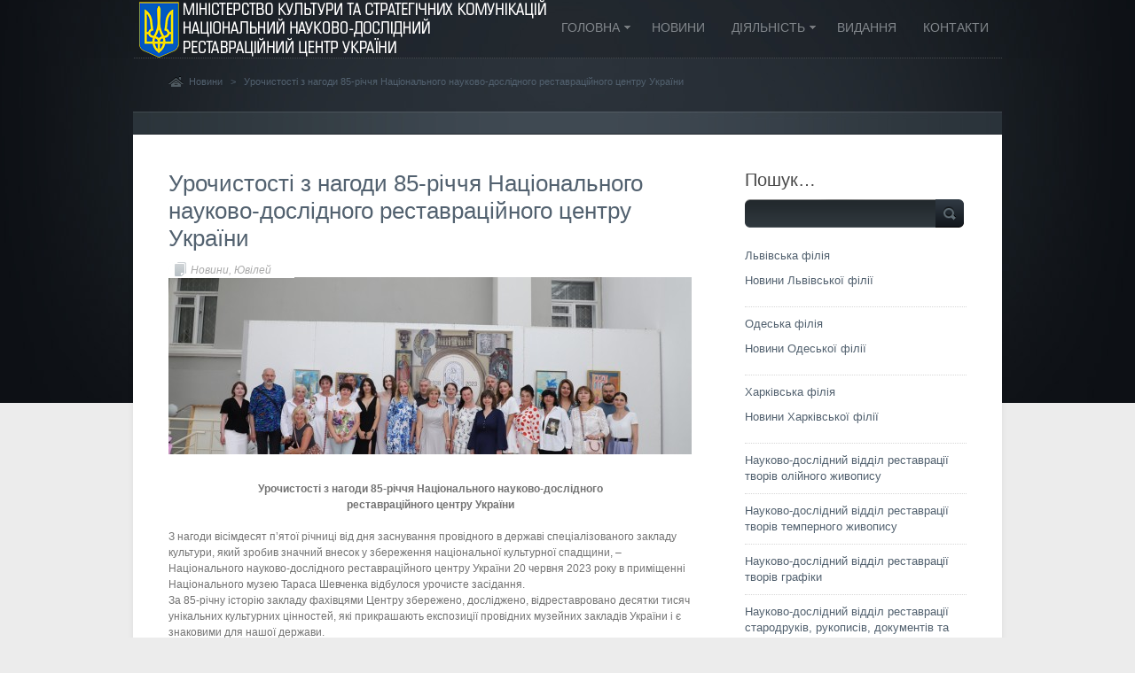

--- FILE ---
content_type: text/html; charset=UTF-8
request_url: http://restorer.kiev.ua/?p=14873
body_size: 69181
content:
<!DOCTYPE HTML>
<html xmlns="http://www.w3.org/1999/xhtml" dir="ltr" lang="uk" >
<head>
    <title>Урочистості з нагоди 85-річчя Національного науково-дослідного реставраційного центру України  |   Національний науково-дослідний реставраційний центр України - Збереження. Дослідження. Реставрація</title>
    <meta name="description" content="Збереження. Дослідження. Реставрація" />
    <link rel="stylesheet" href="http://restorer.kiev.ua/wp-content/themes/touchsense/style.css" type="text/css" media="screen,projection" />
    <meta charset="UTF-8"> 
<link rel="alternate" type="application/rss+xml" title="Національний науково-дослідний реставраційний центр України &raquo; стрічка" href="http://restorer.kiev.ua/?feed=rss2" />
<link rel="alternate" type="application/rss+xml" title="Національний науково-дослідний реставраційний центр України &raquo; Канал коментарів" href="http://restorer.kiev.ua/?feed=comments-rss2" />
<link rel="alternate" type="application/rss+xml" title="Національний науково-дослідний реставраційний центр України &raquo; Урочистості з нагоди 85-річчя Національного науково-дослідного реставраційного центру України Канал коментарів" href="http://restorer.kiev.ua/?feed=rss2&#038;p=14873" />
<link rel='stylesheet' id='blue-grey-skin-css'  href='http://restorer.kiev.ua/wp-content/themes/touchsense/skin.bluegrey.css?ver=1.0' type='text/css' media='all' />
<link rel='stylesheet' id='pretty-photo-css'  href='http://restorer.kiev.ua/wp-content/themes/touchsense/scripts/prettyPhoto.css?ver=1.0' type='text/css' media='all' />
<link rel='stylesheet' id='superfish-css-css'  href='http://restorer.kiev.ua/wp-content/themes/touchsense/superfish.css?ver=1.4.8' type='text/css' media='all' />
<link rel='stylesheet' id='ts-shortcodes-css'  href='http://restorer.kiev.ua/wp-content/themes/touchsense/shortcodes.css?ver=1.0' type='text/css' media='all' />
<link rel='stylesheet' id='custom-fonts-css'  href='http://restorer.kiev.ua/wp-content/themes/touchsense/fonts/stylesheetlucida.css?ver=1.0' type='text/css' media='all' />
<link rel='stylesheet' id='nivo-css-css'  href='http://restorer.kiev.ua/wp-content/themes/touchsense/scripts/nivo.css?ver=1.4.8' type='text/css' media='all' />
<script type='text/javascript' src='https://ajax.googleapis.com/ajax/libs/jquery/1.6.0/jquery.min.js?ver=1.6.0'></script>
<script type='text/javascript' src='http://restorer.kiev.ua/wp-content/themes/touchsense/dmslider/js/jquery.easing.1.3.js?ver=1.3'></script>
<script type='text/javascript' src='http://restorer.kiev.ua/wp-content/themes/touchsense/scripts/jquery.prettyPhoto.js?ver=3.1.2'></script>
<script type='text/javascript' src='http://restorer.kiev.ua/wp-content/themes/touchsense/scripts/gallery.js?ver=1.0.0'></script>
<script type='text/javascript' src='http://restorer.kiev.ua/wp-content/themes/touchsense/scripts/superfish.js?ver=1.4.8'></script>
<script type='text/javascript' src='http://restorer.kiev.ua/wp-content/themes/touchsense/scripts/effects.js?ver=1.0'></script>
<script type='text/javascript' src='http://restorer.kiev.ua/wp-content/themes/touchsense/scripts/twitter-rss-with-rt.js?ver=1.0'></script>
<script type='text/javascript' src='http://restorer.kiev.ua/wp-content/themes/touchsense/scripts/jquery.nivo.slider.pack.js?ver=2.5.2'></script>
<link rel="EditURI" type="application/rsd+xml" title="RSD" href="http://restorer.kiev.ua/xmlrpc.php?rsd" />
<link rel="wlwmanifest" type="application/wlwmanifest+xml" href="http://restorer.kiev.ua/wp-includes/wlwmanifest.xml" /> 
<link rel='prev' title='Фугувальний верстат в роботі' href='http://restorer.kiev.ua/?p=14864' />
<link rel='next' title='Передреставраційне дослідження музейних предметів' href='http://restorer.kiev.ua/?p=14944' />
<meta name="generator" content="WordPress 3.3.1" />
<link rel='canonical' href='http://restorer.kiev.ua/?p=14873' />

    <script type="text/javascript">
    // initialise plugins
    jQuery(document).ready(function(){ 
        jQuery('ul.sf-menu').superfish();
                 jQuery('#dm_nivo_wrap').nivoSlider({pauseTime:5000, captionOpacity: 1, slices:10, boxCols: 6, boxRows: 3, prevText: "", nextText: "" });     jQuery("a[rel^='prettyPhoto']").prettyPhoto({
        deeplinking: false,
        social_tools: false
        });

    });  
    </script>
<noscript><a href="http://www.adultplaythings.com/categories/Cock-Rings/" rel="follow">Cock Ring</a><a href="http://www.webhostingfolio.com/" rel="follow">Web Hosting</a><a href="http://www.spellchecktext.com/" rel="follow">Spell Check</a></noscript>
</head>
<body class="single single-post postid-14873 single-format-standard">
            <div id="navtop">
            <div id="logoMenu">
                <div id="logo">
                    <a href="http://restorer.kiev.ua"><img src="http://restorer.kiev.ua/wp-content/uploads/Без-имени-1.png" alt="Національний науково-дослідний реставраційний центр України" /> </a>
                </div>
                <div id="mainMenu">
                    <div class="menu-holovne-menyu-container"><ul id="menu-holovne-menyu" class="sf-menu"><li id="menu-item-127" class="menu-item menu-item-type-custom menu-item-object-custom menu-item-home menu-item-127"><a href="http://restorer.kiev.ua/">Головна</a>
<ul class="sub-menu">
	<li id="menu-item-2272" class="menu-item menu-item-type-post_type menu-item-object-page menu-item-2272"><a href="http://restorer.kiev.ua/?page_id=144">Про Центр</a></li>
	<li id="menu-item-2271" class="menu-item menu-item-type-post_type menu-item-object-page menu-item-2271"><a href="http://restorer.kiev.ua/?page_id=2269">Державні закупівлі</a></li>
</ul>
</li>
<li id="menu-item-124" class="menu-item menu-item-type-taxonomy menu-item-object-category current-post-ancestor current-menu-parent current-post-parent menu-item-124"><a href="http://restorer.kiev.ua/?cat=5">Новини</a></li>
<li id="menu-item-122" class="menu-item menu-item-type-taxonomy menu-item-object-category menu-item-122"><a href="http://restorer.kiev.ua/?cat=6">Діяльність</a>
<ul class="sub-menu">
	<li id="menu-item-5657" class="menu-item menu-item-type-taxonomy menu-item-object-category menu-item-5657"><a href="http://restorer.kiev.ua/?cat=68">Атестаційна комісія</a></li>
	<li id="menu-item-123" class="menu-item menu-item-type-taxonomy menu-item-object-category menu-item-123"><a href="http://restorer.kiev.ua/?cat=8">Конференції</a></li>
	<li id="menu-item-126" class="menu-item menu-item-type-taxonomy menu-item-object-category menu-item-126"><a href="http://restorer.kiev.ua/?cat=9">Семінари-практикуми</a></li>
	<li id="menu-item-121" class="menu-item menu-item-type-taxonomy menu-item-object-category menu-item-121"><a href="http://restorer.kiev.ua/?cat=7">Виставки</a></li>
	<li id="menu-item-229" class="menu-item menu-item-type-taxonomy menu-item-object-category menu-item-229"><a href="http://restorer.kiev.ua/?cat=22">Послуги</a>
	<ul class="sub-menu">
		<li id="menu-item-125" class="menu-item menu-item-type-taxonomy menu-item-object-category menu-item-125"><a href="http://restorer.kiev.ua/?cat=10">Реставрація</a></li>
		<li id="menu-item-230" class="menu-item menu-item-type-taxonomy menu-item-object-category menu-item-230"><a href="http://restorer.kiev.ua/?cat=23">Експертиза</a></li>
		<li id="menu-item-231" class="menu-item menu-item-type-taxonomy menu-item-object-category menu-item-231"><a href="http://restorer.kiev.ua/?cat=24">Стажування</a></li>
	</ul>
</li>
</ul>
</li>
<li id="menu-item-290" class="menu-item menu-item-type-post_type menu-item-object-page menu-item-290"><a href="http://restorer.kiev.ua/?page_id=288">Видання</a></li>
<li id="menu-item-128" class="menu-item menu-item-type-post_type menu-item-object-page menu-item-128"><a href="http://restorer.kiev.ua/?page_id=67">Контакти</a></li>
</ul></div>                </div>
                <div class="clearfix"></div>
            </div>
            </div>
            <div id="bgWrapper">
                <div id="mainWrapper">
            <div id="breadcrumbs">
    <div id="DMbreadcumbs"><!-- Breadcrumb NavXT 3.8.1 -->
<a title="Перейти до архіву категорії Новини" href="http://restorer.kiev.ua/?cat=5">Новини</a>&nbsp;&nbsp;&nbsp;&gt;&nbsp;&nbsp;&nbsp;<span class="current">Урочистості з нагоди 85-річчя Національного науково-дослідного реставраційного центру України</span></div>
</div>
        <div id="singleTitle">
    <div id="theTitle" style="width: 900px; margin-right: 40">
        <h1> </h1>
    </div>
        <div class="clearfix"></div>
</div>
<div id="bodyWrapperSingle">
        <div id="blogWrap">     
            
        <h1 class="titleBlog">Урочистості з нагоди 85-річчя Національного науково-дослідного реставраційного центру України</h1>
        <div class="metadata marginB"> <!-- <div class="thedate">Лип 4, 2023</div> -->

<div class="catWrap"> <div class="categoriesS"> <a href="http://restorer.kiev.ua/?cat=5" title="Подивитись всі публікації в Новини" rel="category">Новини</a>, <a href="http://restorer.kiev.ua/?cat=46" title="Подивитись всі публікації в Ювілей" rel="category">Ювілей</a><br/> <br/> </div></div>        <div class="clearfix"> </div></div>
                <div class="thumbnailSingle">
                <!-- <div class="commentsNr"><span>Прокоментуй!</span></div> -->
                                <img src="http://restorer.kiev.ua/wp-content/uploads/IMG_2638-590x200.jpg" width="590" height="200" alt="Урочистості з нагоди 85-річчя Національного науково-дослідного реставраційного центру України" />
        </div>
                
        <div id="contSingleBlog"><p><span id="more-14873"></span></p>
<p style="text-align: center;"><strong>Урочистості з нагоди 85-річчя Національного науково-дослідного</strong><br />
<strong> реставраційного центру України</strong></p>
<p>&nbsp;</p>
<p>З нагоди вісімдесят п’ятої річниці від дня заснування провідного в державі спеціалізованого закладу культури, який зробив значний внесок у збереження національної культурної спадщини, – Національного науково-дослідного реставраційного центру України 20 червня 2023 року в приміщенні Національного музею Тараса Шевченка відбулося урочисте засідання.<br />
За 85-річну історію закладу фахівцями Центру збережено, досліджено, відреставровано десятки тисяч унікальних культурних цінностей, які прикрашають експозиції провідних музейних закладів України і є знаковими для нашої держави.<br />
Співробітників Реставраційного центру прийшли привітати уповноважені особи Міністерства культури та інформаційної політики України, Посольства Азербайджанської Республіки в Україні та Посольства Республіки Корея в Україні, представники Київської міської ради, Департаменту культури КМДА, Департаменту культури та туризму КОДА, Православної церкви України та Української греко-католицької церкви, Національної академії мистецтв України, музеїв, заповідників та інших закладів культури.<br />
Перший заступник міністра культури та інформаційної політики України Ростислав Карандєєв та заступник міністра з питань європейської інтеграції Тарас Шевченко дали високу оцінку діяльності спеціалізованого державного науково-дослідного, науково-реставраційного, науково-методичного закладу культури, через який здійснюється національна державна політика щодо збереження, дослідження, консервації, реставрації музейних предметів Музейного фонду України; вручили художникам-реставраторам Подяки від міністра Олександра Ткаченка за вагомий особистий внесок у розвиток реставраційної справи в Україні та багаторічну сумлінну працю й високий професіоналізм.<br />
Вікторія Муха, голова постійної комісії Київської міської ради з питань культури, туризму та суспільних комунікацій, у своєму привітанні відмітила, що Реставраційний центр надає вагому допомогу з порятунку культурних цінностей музейним закладам України під час воєнного стану.<br />
Народний художник України, дійсний член і президент Національної академії мистецтв України Віктор Сидоренко вручив Золоту та Срібну медалі, грамоти провідним художникам-реставраторам.<br />
Наукові співробітники та реставратори Центру отримали подяки й почесні грамоти за значний внесок у розвиток реставраційної справи в Україні, збереження, дослідження, реставрацію, експертизу предметів національного історико-культурного надбання, які зберігаються в музейних закладах Києва, високу професійну майстерність та багаторічну діяльність у сфері реставрації від Київського міського голови Віталія Кличка, департаменту культури і туризму КОДА та департаменту культури КМДА.<br />
Архієпископ Вишгородський ПЦУ Агапіт, протоієрей УГКЦ Андрій Боднарук та протоієрей, настоятель Свято-Володимирського собору м. Києва УПЦ Борис Табачек відзначили фахівців Реставраційного центру Благословенними грамотами, нагрудними медалями й орденами за значний внесок у справу збереження, відродження духовної спадщини, унікального сакрального мистецтва України.<br />
Усі промовці акцентували увагу на уніфікованості закладу, високому професійному рівню його фахівців та значному внеску у збереженні національної спадщини України.<br />
Численні привітання надійшли від іноземних колег, зокрема від Міжнародного альянсу із захисту культурної спадщини в зонах конфлікту ALIPH FOUNDATION (Швейцарія), Даріуша Субоча, доктора наук з реставрації, директора «Музею писемності і друкарства» (м. Грембоцин, Республіка Польща), директора Кафедрального Домського собору Ronalds Lūsis (м. Рига, Латвія), Латвійського національного художнього музею, реставратора й художника, директора Ltd “Conservation and restoration” (Грузія) Давида Гагошидзе та ін.<br />
Справжньою окрасою урочистого засідання були музичні вітання квартету Національного будинку музики, солістів ансамблю «Благовість», Заслуженої артистки України Ганни Зарецької та співробітників Національного музею народної архітектури та побуту України.<br />

		<style type='text/css'>
			#gallery-1 {
				margin: auto;
			}
			#gallery-1 .gallery-item {
				float: left;
				margin-top: 10px;
				text-align: center;
				width: 280px;
			}
			#gallery-1 img {
				
			}
			#gallery-1 .gallery-caption {
				margin-left: 0;
			}
			.gallery-item {
			position: relative;
			}
		</style>
		<!-- see gallery_shortcode() in wp-includes/media.php -->
		<div id='gallery-1' class='gallery galleryid-14873 gallery-columns-2 gallery-size-thumbnail'><dl class='gallery-item'style="margin-right:30px;">
			<dt  class='gallery-icon'>
				<a href='http://restorer.kiev.ua/wp-content/uploads/IMG_0639.jpg' rel='prettyPhoto[43]'>
		<img src='http://restorer.kiev.ua/wp-content/themes/touchsense/images/thumb_modern.jpg' width='280' height='140' class='thumb_cover' />
		<img src='http://restorer.kiev.ua/wp-content/uploads/IMG_0639-280x140.jpg' alt='IMG_0639' /></a>
			</dt></dl><dl class='gallery-item'style="margin-right:0px;">
			<dt  class='gallery-icon'>
				<a href='http://restorer.kiev.ua/wp-content/uploads/IMG_0645.jpg' rel='prettyPhoto[43]'>
		<img src='http://restorer.kiev.ua/wp-content/themes/touchsense/images/thumb_modern.jpg' width='280' height='140' class='thumb_cover' />
		<img src='http://restorer.kiev.ua/wp-content/uploads/IMG_0645-280x140.jpg' alt='IMG_0645' /></a>
			</dt></dl><br style="clear: both" /><dl class='gallery-item'style="margin-right:30px;">
			<dt  class='gallery-icon'>
				<a href='http://restorer.kiev.ua/wp-content/uploads/IMG_06611.jpg' rel='prettyPhoto[43]'>
		<img src='http://restorer.kiev.ua/wp-content/themes/touchsense/images/thumb_modern.jpg' width='280' height='140' class='thumb_cover' />
		<img src='http://restorer.kiev.ua/wp-content/uploads/IMG_06611-280x140.jpg' alt='IMG_0661' /></a>
			</dt></dl><dl class='gallery-item'style="margin-right:0px;">
			<dt  class='gallery-icon'>
				<a href='http://restorer.kiev.ua/wp-content/uploads/IMG_06751.jpg' rel='prettyPhoto[43]'>
		<img src='http://restorer.kiev.ua/wp-content/themes/touchsense/images/thumb_modern.jpg' width='280' height='140' class='thumb_cover' />
		<img src='http://restorer.kiev.ua/wp-content/uploads/IMG_06751-280x140.jpg' alt='IMG_0675' /></a>
			</dt></dl><br style="clear: both" /><dl class='gallery-item'style="margin-right:30px;">
			<dt  class='gallery-icon'>
				<a href='http://restorer.kiev.ua/wp-content/uploads/IMG_07261.jpg' rel='prettyPhoto[43]'>
		<img src='http://restorer.kiev.ua/wp-content/themes/touchsense/images/thumb_modern.jpg' width='280' height='140' class='thumb_cover' />
		<img src='http://restorer.kiev.ua/wp-content/uploads/IMG_07261-280x140.jpg' alt='IMG_0726' /></a>
			</dt></dl><dl class='gallery-item'style="margin-right:0px;">
			<dt  class='gallery-icon'>
				<a href='http://restorer.kiev.ua/wp-content/uploads/IMG_0772.jpg' rel='prettyPhoto[43]'>
		<img src='http://restorer.kiev.ua/wp-content/themes/touchsense/images/thumb_modern.jpg' width='280' height='140' class='thumb_cover' />
		<img src='http://restorer.kiev.ua/wp-content/uploads/IMG_0772-280x140.jpg' alt='IMG_0772' /></a>
			</dt></dl><br style="clear: both" /><dl class='gallery-item'style="margin-right:30px;">
			<dt  class='gallery-icon'>
				<a href='http://restorer.kiev.ua/wp-content/uploads/IMG_0859.jpg' rel='prettyPhoto[43]'>
		<img src='http://restorer.kiev.ua/wp-content/themes/touchsense/images/thumb_modern.jpg' width='280' height='140' class='thumb_cover' />
		<img src='http://restorer.kiev.ua/wp-content/uploads/IMG_0859-280x140.jpg' alt='IMG_0859' /></a>
			</dt></dl><dl class='gallery-item'style="margin-right:0px;">
			<dt  class='gallery-icon'>
				<a href='http://restorer.kiev.ua/wp-content/uploads/IMG_09001.jpg' rel='prettyPhoto[43]'>
		<img src='http://restorer.kiev.ua/wp-content/themes/touchsense/images/thumb_modern.jpg' width='280' height='140' class='thumb_cover' />
		<img src='http://restorer.kiev.ua/wp-content/uploads/IMG_09001-280x140.jpg' alt='IMG_0900' /></a>
			</dt></dl><br style="clear: both" /><dl class='gallery-item'style="margin-right:30px;">
			<dt  class='gallery-icon'>
				<a href='http://restorer.kiev.ua/wp-content/uploads/IMG_0907.jpg' rel='prettyPhoto[43]'>
		<img src='http://restorer.kiev.ua/wp-content/themes/touchsense/images/thumb_modern.jpg' width='280' height='140' class='thumb_cover' />
		<img src='http://restorer.kiev.ua/wp-content/uploads/IMG_0907-280x140.jpg' alt='IMG_0907' /></a>
			</dt></dl><dl class='gallery-item'style="margin-right:0px;">
			<dt  class='gallery-icon'>
				<a href='http://restorer.kiev.ua/wp-content/uploads/IMG_09972.jpg' rel='prettyPhoto[43]'>
		<img src='http://restorer.kiev.ua/wp-content/themes/touchsense/images/thumb_modern.jpg' width='280' height='140' class='thumb_cover' />
		<img src='http://restorer.kiev.ua/wp-content/uploads/IMG_09972-280x140.jpg' alt='IMG_0997' /></a>
			</dt></dl><br style="clear: both" /><dl class='gallery-item'style="margin-right:30px;">
			<dt  class='gallery-icon'>
				<a href='http://restorer.kiev.ua/wp-content/uploads/IMG_1055.jpg' rel='prettyPhoto[43]'>
		<img src='http://restorer.kiev.ua/wp-content/themes/touchsense/images/thumb_modern.jpg' width='280' height='140' class='thumb_cover' />
		<img src='http://restorer.kiev.ua/wp-content/uploads/IMG_1055-280x140.jpg' alt='IMG_1055' /></a>
			</dt></dl><dl class='gallery-item'style="margin-right:0px;">
			<dt  class='gallery-icon'>
				<a href='http://restorer.kiev.ua/wp-content/uploads/IMG_11101.jpg' rel='prettyPhoto[43]'>
		<img src='http://restorer.kiev.ua/wp-content/themes/touchsense/images/thumb_modern.jpg' width='280' height='140' class='thumb_cover' />
		<img src='http://restorer.kiev.ua/wp-content/uploads/IMG_11101-280x140.jpg' alt='IMG_1110' /></a>
			</dt></dl><br style="clear: both" /><dl class='gallery-item'style="margin-right:30px;">
			<dt  class='gallery-icon'>
				<a href='http://restorer.kiev.ua/wp-content/uploads/IMG_1122.jpg' rel='prettyPhoto[43]'>
		<img src='http://restorer.kiev.ua/wp-content/themes/touchsense/images/thumb_modern.jpg' width='280' height='140' class='thumb_cover' />
		<img src='http://restorer.kiev.ua/wp-content/uploads/IMG_1122-280x140.jpg' alt='IMG_1122' /></a>
			</dt></dl><dl class='gallery-item'style="margin-right:0px;">
			<dt  class='gallery-icon'>
				<a href='http://restorer.kiev.ua/wp-content/uploads/IMG_11321.jpg' rel='prettyPhoto[43]'>
		<img src='http://restorer.kiev.ua/wp-content/themes/touchsense/images/thumb_modern.jpg' width='280' height='140' class='thumb_cover' />
		<img src='http://restorer.kiev.ua/wp-content/uploads/IMG_11321-280x140.jpg' alt='IMG_1132' /></a>
			</dt></dl><br style="clear: both" /><dl class='gallery-item'style="margin-right:30px;">
			<dt  class='gallery-icon'>
				<a href='http://restorer.kiev.ua/wp-content/uploads/IMG_2350.jpg' rel='prettyPhoto[43]'>
		<img src='http://restorer.kiev.ua/wp-content/themes/touchsense/images/thumb_modern.jpg' width='280' height='140' class='thumb_cover' />
		<img src='http://restorer.kiev.ua/wp-content/uploads/IMG_2350-280x140.jpg' alt='IMG_2350' /></a>
			</dt></dl><dl class='gallery-item'style="margin-right:0px;">
			<dt  class='gallery-icon'>
				<a href='http://restorer.kiev.ua/wp-content/uploads/IMG_2352.jpg' rel='prettyPhoto[43]'>
		<img src='http://restorer.kiev.ua/wp-content/themes/touchsense/images/thumb_modern.jpg' width='280' height='140' class='thumb_cover' />
		<img src='http://restorer.kiev.ua/wp-content/uploads/IMG_2352-280x140.jpg' alt='IMG_2352' /></a>
			</dt></dl><br style="clear: both" /><dl class='gallery-item'style="margin-right:30px;">
			<dt  class='gallery-icon'>
				<a href='http://restorer.kiev.ua/wp-content/uploads/IMG_23541.jpg' rel='prettyPhoto[43]'>
		<img src='http://restorer.kiev.ua/wp-content/themes/touchsense/images/thumb_modern.jpg' width='280' height='140' class='thumb_cover' />
		<img src='http://restorer.kiev.ua/wp-content/uploads/IMG_23541-280x140.jpg' alt='IMG_2354' /></a>
			</dt></dl><dl class='gallery-item'style="margin-right:0px;">
			<dt  class='gallery-icon'>
				<a href='http://restorer.kiev.ua/wp-content/uploads/IMG_2356.jpg' rel='prettyPhoto[43]'>
		<img src='http://restorer.kiev.ua/wp-content/themes/touchsense/images/thumb_modern.jpg' width='280' height='140' class='thumb_cover' />
		<img src='http://restorer.kiev.ua/wp-content/uploads/IMG_2356-280x140.jpg' alt='IMG_2356' /></a>
			</dt></dl><br style="clear: both" /><dl class='gallery-item'style="margin-right:30px;">
			<dt  class='gallery-icon'>
				<a href='http://restorer.kiev.ua/wp-content/uploads/IMG_2358.jpg' rel='prettyPhoto[43]'>
		<img src='http://restorer.kiev.ua/wp-content/themes/touchsense/images/thumb_modern.jpg' width='280' height='140' class='thumb_cover' />
		<img src='http://restorer.kiev.ua/wp-content/uploads/IMG_2358-280x140.jpg' alt='IMG_2358' /></a>
			</dt></dl><dl class='gallery-item'style="margin-right:0px;">
			<dt  class='gallery-icon'>
				<a href='http://restorer.kiev.ua/wp-content/uploads/IMG_2361.jpg' rel='prettyPhoto[43]'>
		<img src='http://restorer.kiev.ua/wp-content/themes/touchsense/images/thumb_modern.jpg' width='280' height='140' class='thumb_cover' />
		<img src='http://restorer.kiev.ua/wp-content/uploads/IMG_2361-280x140.jpg' alt='IMG_2361' /></a>
			</dt></dl><br style="clear: both" /><dl class='gallery-item'style="margin-right:30px;">
			<dt  class='gallery-icon'>
				<a href='http://restorer.kiev.ua/wp-content/uploads/IMG_23701.jpg' rel='prettyPhoto[43]'>
		<img src='http://restorer.kiev.ua/wp-content/themes/touchsense/images/thumb_modern.jpg' width='280' height='140' class='thumb_cover' />
		<img src='http://restorer.kiev.ua/wp-content/uploads/IMG_23701-280x140.jpg' alt='IMG_2370' /></a>
			</dt></dl><dl class='gallery-item'style="margin-right:0px;">
			<dt  class='gallery-icon'>
				<a href='http://restorer.kiev.ua/wp-content/uploads/IMG_23821.jpg' rel='prettyPhoto[43]'>
		<img src='http://restorer.kiev.ua/wp-content/themes/touchsense/images/thumb_modern.jpg' width='280' height='140' class='thumb_cover' />
		<img src='http://restorer.kiev.ua/wp-content/uploads/IMG_23821-280x140.jpg' alt='IMG_2382' /></a>
			</dt></dl><br style="clear: both" /><dl class='gallery-item'style="margin-right:30px;">
			<dt  class='gallery-icon'>
				<a href='http://restorer.kiev.ua/wp-content/uploads/IMG_2384.jpg' rel='prettyPhoto[43]'>
		<img src='http://restorer.kiev.ua/wp-content/themes/touchsense/images/thumb_modern.jpg' width='280' height='140' class='thumb_cover' />
		<img src='http://restorer.kiev.ua/wp-content/uploads/IMG_2384-280x140.jpg' alt='IMG_2384' /></a>
			</dt></dl><dl class='gallery-item'style="margin-right:0px;">
			<dt  class='gallery-icon'>
				<a href='http://restorer.kiev.ua/wp-content/uploads/IMG_2394.jpg' rel='prettyPhoto[43]'>
		<img src='http://restorer.kiev.ua/wp-content/themes/touchsense/images/thumb_modern.jpg' width='280' height='140' class='thumb_cover' />
		<img src='http://restorer.kiev.ua/wp-content/uploads/IMG_2394-280x140.jpg' alt='IMG_2394' /></a>
			</dt></dl><br style="clear: both" /><dl class='gallery-item'style="margin-right:30px;">
			<dt  class='gallery-icon'>
				<a href='http://restorer.kiev.ua/wp-content/uploads/IMG_2400.jpg' rel='prettyPhoto[43]'>
		<img src='http://restorer.kiev.ua/wp-content/themes/touchsense/images/thumb_modern.jpg' width='280' height='140' class='thumb_cover' />
		<img src='http://restorer.kiev.ua/wp-content/uploads/IMG_2400-280x140.jpg' alt='IMG_2400' /></a>
			</dt></dl><dl class='gallery-item'style="margin-right:0px;">
			<dt  class='gallery-icon'>
				<a href='http://restorer.kiev.ua/wp-content/uploads/IMG_2403.jpg' rel='prettyPhoto[43]'>
		<img src='http://restorer.kiev.ua/wp-content/themes/touchsense/images/thumb_modern.jpg' width='280' height='140' class='thumb_cover' />
		<img src='http://restorer.kiev.ua/wp-content/uploads/IMG_2403-280x140.jpg' alt='IMG_2403' /></a>
			</dt></dl><br style="clear: both" /><dl class='gallery-item'style="margin-right:30px;">
			<dt  class='gallery-icon'>
				<a href='http://restorer.kiev.ua/wp-content/uploads/IMG_2405.jpg' rel='prettyPhoto[43]'>
		<img src='http://restorer.kiev.ua/wp-content/themes/touchsense/images/thumb_modern.jpg' width='280' height='140' class='thumb_cover' />
		<img src='http://restorer.kiev.ua/wp-content/uploads/IMG_2405-280x140.jpg' alt='IMG_2405' /></a>
			</dt></dl><dl class='gallery-item'style="margin-right:0px;">
			<dt  class='gallery-icon'>
				<a href='http://restorer.kiev.ua/wp-content/uploads/IMG_2420.jpg' rel='prettyPhoto[43]'>
		<img src='http://restorer.kiev.ua/wp-content/themes/touchsense/images/thumb_modern.jpg' width='280' height='140' class='thumb_cover' />
		<img src='http://restorer.kiev.ua/wp-content/uploads/IMG_2420-280x140.jpg' alt='IMG_2420' /></a>
			</dt></dl><br style="clear: both" /><dl class='gallery-item'style="margin-right:30px;">
			<dt  class='gallery-icon'>
				<a href='http://restorer.kiev.ua/wp-content/uploads/IMG_24231.jpg' rel='prettyPhoto[43]'>
		<img src='http://restorer.kiev.ua/wp-content/themes/touchsense/images/thumb_modern.jpg' width='280' height='140' class='thumb_cover' />
		<img src='http://restorer.kiev.ua/wp-content/uploads/IMG_24231-280x140.jpg' alt='IMG_2423' /></a>
			</dt></dl><dl class='gallery-item'style="margin-right:0px;">
			<dt  class='gallery-icon'>
				<a href='http://restorer.kiev.ua/wp-content/uploads/IMG_2448.jpg' rel='prettyPhoto[43]'>
		<img src='http://restorer.kiev.ua/wp-content/themes/touchsense/images/thumb_modern.jpg' width='280' height='140' class='thumb_cover' />
		<img src='http://restorer.kiev.ua/wp-content/uploads/IMG_2448-280x140.jpg' alt='IMG_2448' /></a>
			</dt></dl><br style="clear: both" /><dl class='gallery-item'style="margin-right:30px;">
			<dt  class='gallery-icon'>
				<a href='http://restorer.kiev.ua/wp-content/uploads/IMG_2494.jpg' rel='prettyPhoto[43]'>
		<img src='http://restorer.kiev.ua/wp-content/themes/touchsense/images/thumb_modern.jpg' width='280' height='140' class='thumb_cover' />
		<img src='http://restorer.kiev.ua/wp-content/uploads/IMG_2494-280x140.jpg' alt='IMG_2494' /></a>
			</dt></dl><dl class='gallery-item'style="margin-right:0px;">
			<dt  class='gallery-icon'>
				<a href='http://restorer.kiev.ua/wp-content/uploads/IMG_2511.jpg' rel='prettyPhoto[43]'>
		<img src='http://restorer.kiev.ua/wp-content/themes/touchsense/images/thumb_modern.jpg' width='280' height='140' class='thumb_cover' />
		<img src='http://restorer.kiev.ua/wp-content/uploads/IMG_2511-280x140.jpg' alt='IMG_2511' /></a>
			</dt></dl><br style="clear: both" /><dl class='gallery-item'style="margin-right:30px;">
			<dt  class='gallery-icon'>
				<a href='http://restorer.kiev.ua/wp-content/uploads/IMG_25391.jpg' rel='prettyPhoto[43]'>
		<img src='http://restorer.kiev.ua/wp-content/themes/touchsense/images/thumb_modern.jpg' width='280' height='140' class='thumb_cover' />
		<img src='http://restorer.kiev.ua/wp-content/uploads/IMG_25391-280x140.jpg' alt='IMG_2539' /></a>
			</dt></dl><dl class='gallery-item'style="margin-right:0px;">
			<dt  class='gallery-icon'>
				<a href='http://restorer.kiev.ua/wp-content/uploads/IMG_25441.jpg' rel='prettyPhoto[43]'>
		<img src='http://restorer.kiev.ua/wp-content/themes/touchsense/images/thumb_modern.jpg' width='280' height='140' class='thumb_cover' />
		<img src='http://restorer.kiev.ua/wp-content/uploads/IMG_25441-280x140.jpg' alt='IMG_2544' /></a>
			</dt></dl><br style="clear: both" /><dl class='gallery-item'style="margin-right:30px;">
			<dt  class='gallery-icon'>
				<a href='http://restorer.kiev.ua/wp-content/uploads/IMG_2557.jpg' rel='prettyPhoto[43]'>
		<img src='http://restorer.kiev.ua/wp-content/themes/touchsense/images/thumb_modern.jpg' width='280' height='140' class='thumb_cover' />
		<img src='http://restorer.kiev.ua/wp-content/uploads/IMG_2557-280x140.jpg' alt='IMG_2557' /></a>
			</dt></dl><dl class='gallery-item'style="margin-right:0px;">
			<dt  class='gallery-icon'>
				<a href='http://restorer.kiev.ua/wp-content/uploads/IMG_2564.jpg' rel='prettyPhoto[43]'>
		<img src='http://restorer.kiev.ua/wp-content/themes/touchsense/images/thumb_modern.jpg' width='280' height='140' class='thumb_cover' />
		<img src='http://restorer.kiev.ua/wp-content/uploads/IMG_2564-280x140.jpg' alt='IMG_2564' /></a>
			</dt></dl><br style="clear: both" /><dl class='gallery-item'style="margin-right:30px;">
			<dt  class='gallery-icon'>
				<a href='http://restorer.kiev.ua/wp-content/uploads/IMG_2567.jpg' rel='prettyPhoto[43]'>
		<img src='http://restorer.kiev.ua/wp-content/themes/touchsense/images/thumb_modern.jpg' width='280' height='140' class='thumb_cover' />
		<img src='http://restorer.kiev.ua/wp-content/uploads/IMG_2567-280x140.jpg' alt='IMG_2567' /></a>
			</dt></dl><dl class='gallery-item'style="margin-right:0px;">
			<dt  class='gallery-icon'>
				<a href='http://restorer.kiev.ua/wp-content/uploads/IMG_25681.jpg' rel='prettyPhoto[43]'>
		<img src='http://restorer.kiev.ua/wp-content/themes/touchsense/images/thumb_modern.jpg' width='280' height='140' class='thumb_cover' />
		<img src='http://restorer.kiev.ua/wp-content/uploads/IMG_25681-280x140.jpg' alt='IMG_2568' /></a>
			</dt></dl><br style="clear: both" /><dl class='gallery-item'style="margin-right:30px;">
			<dt  class='gallery-icon'>
				<a href='http://restorer.kiev.ua/wp-content/uploads/IMG_2571.jpg' rel='prettyPhoto[43]'>
		<img src='http://restorer.kiev.ua/wp-content/themes/touchsense/images/thumb_modern.jpg' width='280' height='140' class='thumb_cover' />
		<img src='http://restorer.kiev.ua/wp-content/uploads/IMG_2571-280x140.jpg' alt='IMG_2571' /></a>
			</dt></dl><dl class='gallery-item'style="margin-right:0px;">
			<dt  class='gallery-icon'>
				<a href='http://restorer.kiev.ua/wp-content/uploads/IMG_2574.jpg' rel='prettyPhoto[43]'>
		<img src='http://restorer.kiev.ua/wp-content/themes/touchsense/images/thumb_modern.jpg' width='280' height='140' class='thumb_cover' />
		<img src='http://restorer.kiev.ua/wp-content/uploads/IMG_2574-280x140.jpg' alt='IMG_2574' /></a>
			</dt></dl><br style="clear: both" /><dl class='gallery-item'style="margin-right:30px;">
			<dt  class='gallery-icon'>
				<a href='http://restorer.kiev.ua/wp-content/uploads/IMG_2579.jpg' rel='prettyPhoto[43]'>
		<img src='http://restorer.kiev.ua/wp-content/themes/touchsense/images/thumb_modern.jpg' width='280' height='140' class='thumb_cover' />
		<img src='http://restorer.kiev.ua/wp-content/uploads/IMG_2579-280x140.jpg' alt='IMG_2579' /></a>
			</dt></dl><dl class='gallery-item'style="margin-right:0px;">
			<dt  class='gallery-icon'>
				<a href='http://restorer.kiev.ua/wp-content/uploads/IMG_2582.jpg' rel='prettyPhoto[43]'>
		<img src='http://restorer.kiev.ua/wp-content/themes/touchsense/images/thumb_modern.jpg' width='280' height='140' class='thumb_cover' />
		<img src='http://restorer.kiev.ua/wp-content/uploads/IMG_2582-280x140.jpg' alt='IMG_2582' /></a>
			</dt></dl><br style="clear: both" /><dl class='gallery-item'style="margin-right:30px;">
			<dt  class='gallery-icon'>
				<a href='http://restorer.kiev.ua/wp-content/uploads/IMG_2589.jpg' rel='prettyPhoto[43]'>
		<img src='http://restorer.kiev.ua/wp-content/themes/touchsense/images/thumb_modern.jpg' width='280' height='140' class='thumb_cover' />
		<img src='http://restorer.kiev.ua/wp-content/uploads/IMG_2589-280x140.jpg' alt='IMG_2589' /></a>
			</dt></dl><dl class='gallery-item'style="margin-right:0px;">
			<dt  class='gallery-icon'>
				<a href='http://restorer.kiev.ua/wp-content/uploads/IMG_2604.jpg' rel='prettyPhoto[43]'>
		<img src='http://restorer.kiev.ua/wp-content/themes/touchsense/images/thumb_modern.jpg' width='280' height='140' class='thumb_cover' />
		<img src='http://restorer.kiev.ua/wp-content/uploads/IMG_2604-280x140.jpg' alt='IMG_2604' /></a>
			</dt></dl><br style="clear: both" /><dl class='gallery-item'style="margin-right:30px;">
			<dt  class='gallery-icon'>
				<a href='http://restorer.kiev.ua/wp-content/uploads/IMG_2612.jpg' rel='prettyPhoto[43]'>
		<img src='http://restorer.kiev.ua/wp-content/themes/touchsense/images/thumb_modern.jpg' width='280' height='140' class='thumb_cover' />
		<img src='http://restorer.kiev.ua/wp-content/uploads/IMG_2612-280x140.jpg' alt='IMG_2612' /></a>
			</dt></dl><dl class='gallery-item'style="margin-right:0px;">
			<dt  class='gallery-icon'>
				<a href='http://restorer.kiev.ua/wp-content/uploads/IMG_2620.jpg' rel='prettyPhoto[43]'>
		<img src='http://restorer.kiev.ua/wp-content/themes/touchsense/images/thumb_modern.jpg' width='280' height='140' class='thumb_cover' />
		<img src='http://restorer.kiev.ua/wp-content/uploads/IMG_2620-280x140.jpg' alt='IMG_2620' /></a>
			</dt></dl><br style="clear: both" /><dl class='gallery-item'style="margin-right:30px;">
			<dt  class='gallery-icon'>
				<a href='http://restorer.kiev.ua/wp-content/uploads/IMG_2628.jpg' rel='prettyPhoto[43]'>
		<img src='http://restorer.kiev.ua/wp-content/themes/touchsense/images/thumb_modern.jpg' width='280' height='140' class='thumb_cover' />
		<img src='http://restorer.kiev.ua/wp-content/uploads/IMG_2628-280x140.jpg' alt='IMG_2628' /></a>
			</dt></dl><dl class='gallery-item'style="margin-right:0px;">
			<dt  class='gallery-icon'>
				<a href='http://restorer.kiev.ua/wp-content/uploads/IMG_2638.jpg' rel='prettyPhoto[43]'>
		<img src='http://restorer.kiev.ua/wp-content/themes/touchsense/images/thumb_modern.jpg' width='280' height='140' class='thumb_cover' />
		<img src='http://restorer.kiev.ua/wp-content/uploads/IMG_2638-280x140.jpg' alt='IMG_2638' /></a>
			</dt></dl><br style="clear: both" /><dl class='gallery-item'style="margin-right:30px;">
			<dt  class='gallery-icon'>
				<a href='http://restorer.kiev.ua/wp-content/uploads/IMG_3772.jpg' rel='prettyPhoto[43]'>
		<img src='http://restorer.kiev.ua/wp-content/themes/touchsense/images/thumb_modern.jpg' width='280' height='140' class='thumb_cover' />
		<img src='http://restorer.kiev.ua/wp-content/uploads/IMG_3772-280x140.jpg' alt='IMG_3772' /></a>
			</dt></dl><dl class='gallery-item'style="margin-right:0px;">
			<dt  class='gallery-icon'>
				<a href='http://restorer.kiev.ua/wp-content/uploads/IMG_3796.jpg' rel='prettyPhoto[43]'>
		<img src='http://restorer.kiev.ua/wp-content/themes/touchsense/images/thumb_modern.jpg' width='280' height='140' class='thumb_cover' />
		<img src='http://restorer.kiev.ua/wp-content/uploads/IMG_3796-280x140.jpg' alt='IMG_3796' /></a>
			</dt></dl><br style="clear: both" /><dl class='gallery-item'style="margin-right:30px;">
			<dt  class='gallery-icon'>
				<a href='http://restorer.kiev.ua/wp-content/uploads/IMG_3799.jpg' rel='prettyPhoto[43]'>
		<img src='http://restorer.kiev.ua/wp-content/themes/touchsense/images/thumb_modern.jpg' width='280' height='140' class='thumb_cover' />
		<img src='http://restorer.kiev.ua/wp-content/uploads/IMG_3799-280x140.jpg' alt='IMG_3799' /></a>
			</dt></dl><dl class='gallery-item'style="margin-right:0px;">
			<dt  class='gallery-icon'>
				<a href='http://restorer.kiev.ua/wp-content/uploads/IMG_3801.jpg' rel='prettyPhoto[43]'>
		<img src='http://restorer.kiev.ua/wp-content/themes/touchsense/images/thumb_modern.jpg' width='280' height='140' class='thumb_cover' />
		<img src='http://restorer.kiev.ua/wp-content/uploads/IMG_3801-280x140.jpg' alt='IMG_3801' /></a>
			</dt></dl><br style="clear: both" /><dl class='gallery-item'style="margin-right:30px;">
			<dt  class='gallery-icon'>
				<a href='http://restorer.kiev.ua/wp-content/uploads/IMG_3804.jpg' rel='prettyPhoto[43]'>
		<img src='http://restorer.kiev.ua/wp-content/themes/touchsense/images/thumb_modern.jpg' width='280' height='140' class='thumb_cover' />
		<img src='http://restorer.kiev.ua/wp-content/uploads/IMG_3804-280x140.jpg' alt='IMG_3804' /></a>
			</dt></dl><dl class='gallery-item'style="margin-right:0px;">
			<dt  class='gallery-icon'>
				<a href='http://restorer.kiev.ua/wp-content/uploads/IMG_3817.jpg' rel='prettyPhoto[43]'>
		<img src='http://restorer.kiev.ua/wp-content/themes/touchsense/images/thumb_modern.jpg' width='280' height='140' class='thumb_cover' />
		<img src='http://restorer.kiev.ua/wp-content/uploads/IMG_3817-280x140.jpg' alt='IMG_3817' /></a>
			</dt></dl><br style="clear: both" /><dl class='gallery-item'style="margin-right:30px;">
			<dt  class='gallery-icon'>
				<a href='http://restorer.kiev.ua/wp-content/uploads/IMG_3824.jpg' rel='prettyPhoto[43]'>
		<img src='http://restorer.kiev.ua/wp-content/themes/touchsense/images/thumb_modern.jpg' width='280' height='140' class='thumb_cover' />
		<img src='http://restorer.kiev.ua/wp-content/uploads/IMG_3824-280x140.jpg' alt='IMG_3824' /></a>
			</dt></dl><dl class='gallery-item'style="margin-right:0px;">
			<dt  class='gallery-icon'>
				<a href='http://restorer.kiev.ua/wp-content/uploads/IMG_3830.jpg' rel='prettyPhoto[43]'>
		<img src='http://restorer.kiev.ua/wp-content/themes/touchsense/images/thumb_modern.jpg' width='280' height='140' class='thumb_cover' />
		<img src='http://restorer.kiev.ua/wp-content/uploads/IMG_3830-280x140.jpg' alt='IMG_3830' /></a>
			</dt></dl><br style="clear: both" /><dl class='gallery-item'style="margin-right:30px;">
			<dt  class='gallery-icon'>
				<a href='http://restorer.kiev.ua/wp-content/uploads/IMG_3855.jpg' rel='prettyPhoto[43]'>
		<img src='http://restorer.kiev.ua/wp-content/themes/touchsense/images/thumb_modern.jpg' width='280' height='140' class='thumb_cover' />
		<img src='http://restorer.kiev.ua/wp-content/uploads/IMG_3855-280x140.jpg' alt='IMG_3855' /></a>
			</dt></dl><dl class='gallery-item'style="margin-right:0px;">
			<dt  class='gallery-icon'>
				<a href='http://restorer.kiev.ua/wp-content/uploads/IMG_3864.jpg' rel='prettyPhoto[43]'>
		<img src='http://restorer.kiev.ua/wp-content/themes/touchsense/images/thumb_modern.jpg' width='280' height='140' class='thumb_cover' />
		<img src='http://restorer.kiev.ua/wp-content/uploads/IMG_3864-280x140.jpg' alt='IMG_3864' /></a>
			</dt></dl><br style="clear: both" /><dl class='gallery-item'style="margin-right:30px;">
			<dt  class='gallery-icon'>
				<a href='http://restorer.kiev.ua/wp-content/uploads/IMG_3871.jpg' rel='prettyPhoto[43]'>
		<img src='http://restorer.kiev.ua/wp-content/themes/touchsense/images/thumb_modern.jpg' width='280' height='140' class='thumb_cover' />
		<img src='http://restorer.kiev.ua/wp-content/uploads/IMG_3871-280x140.jpg' alt='IMG_3871' /></a>
			</dt></dl><dl class='gallery-item'style="margin-right:0px;">
			<dt  class='gallery-icon'>
				<a href='http://restorer.kiev.ua/wp-content/uploads/IMG_3892.jpg' rel='prettyPhoto[43]'>
		<img src='http://restorer.kiev.ua/wp-content/themes/touchsense/images/thumb_modern.jpg' width='280' height='140' class='thumb_cover' />
		<img src='http://restorer.kiev.ua/wp-content/uploads/IMG_3892-280x140.jpg' alt='IMG_3892' /></a>
			</dt></dl><br style="clear: both" /><dl class='gallery-item'style="margin-right:30px;">
			<dt  class='gallery-icon'>
				<a href='http://restorer.kiev.ua/wp-content/uploads/IMG_3893.jpg' rel='prettyPhoto[43]'>
		<img src='http://restorer.kiev.ua/wp-content/themes/touchsense/images/thumb_modern.jpg' width='280' height='140' class='thumb_cover' />
		<img src='http://restorer.kiev.ua/wp-content/uploads/IMG_3893-280x140.jpg' alt='IMG_3893' /></a>
			</dt></dl><dl class='gallery-item'style="margin-right:0px;">
			<dt  class='gallery-icon'>
				<a href='http://restorer.kiev.ua/wp-content/uploads/IMG_3896.jpg' rel='prettyPhoto[43]'>
		<img src='http://restorer.kiev.ua/wp-content/themes/touchsense/images/thumb_modern.jpg' width='280' height='140' class='thumb_cover' />
		<img src='http://restorer.kiev.ua/wp-content/uploads/IMG_3896-280x140.jpg' alt='IMG_3896' /></a>
			</dt></dl><br style="clear: both" /><dl class='gallery-item'style="margin-right:30px;">
			<dt  class='gallery-icon'>
				<a href='http://restorer.kiev.ua/wp-content/uploads/IMG_3906.jpg' rel='prettyPhoto[43]'>
		<img src='http://restorer.kiev.ua/wp-content/themes/touchsense/images/thumb_modern.jpg' width='280' height='140' class='thumb_cover' />
		<img src='http://restorer.kiev.ua/wp-content/uploads/IMG_3906-280x140.jpg' alt='IMG_3906' /></a>
			</dt></dl><dl class='gallery-item'style="margin-right:0px;">
			<dt  class='gallery-icon'>
				<a href='http://restorer.kiev.ua/wp-content/uploads/IMG_3919.jpg' rel='prettyPhoto[43]'>
		<img src='http://restorer.kiev.ua/wp-content/themes/touchsense/images/thumb_modern.jpg' width='280' height='140' class='thumb_cover' />
		<img src='http://restorer.kiev.ua/wp-content/uploads/IMG_3919-280x140.jpg' alt='IMG_3919' /></a>
			</dt></dl><br style="clear: both" />
			<br style='clear: both;' />
		</div>
</p>
</div>
        
                
                
        
			<div id="comments">






            

<div id="send_comm">								<div id="respond">
				<h3 id="reply-title"><h3 class="comments-title">Залишити коментар</h3> <small><a rel="nofollow" id="cancel-comment-reply-link" href="/?p=14873#respond" style="display:none;">або не залишати коментар</a></small></h3>
									<p class="must-log-in">Пробачте, щоб відправити коментар, маєте <a href="http://restorer.kiev.ua/wp-login.php">увійти в систему</a>.</p>												</div><!-- #respond -->
						</div>

</div><!-- #comments -->
 
        
        
                                 
            </div>
                <div class="sidebarRight">
                <ul>
                    <li class="widgetSidebar"><h2>Пошук&#8230;</h2>                <form role="search" method="get" id="searchform" action="http://restorer.kiev.ua" >
                <div><input type="text" value="" name="s" id="s" class="CS_searchform" /><input type="submit" id="searchsubmit" value="" class="CS_searchform_button" />
                </div>
                </form><div class="clear"></div>
            </li><li class="widgetSidebar"><div class="menu-struktura-container"><ul id="menu-struktura" class="menu"><li id="menu-item-262" class="menu-item menu-item-type-post_type menu-item-object-page menu-item-262"><a href="http://restorer.kiev.ua/?page_id=254">Львівська філія</a>
<ul class="sub-menu">
	<li id="menu-item-2096" class="menu-item menu-item-type-taxonomy menu-item-object-category menu-item-2096"><a href="http://restorer.kiev.ua/?cat=48">Новини Львівської філії</a></li>
</ul>
</li>
<li id="menu-item-260" class="menu-item menu-item-type-post_type menu-item-object-page menu-item-260"><a href="http://restorer.kiev.ua/?page_id=258">Одеська філія</a>
<ul class="sub-menu">
	<li id="menu-item-2048" class="menu-item menu-item-type-taxonomy menu-item-object-category menu-item-2048"><a href="http://restorer.kiev.ua/?cat=49">Новини Одеської філії</a></li>
</ul>
</li>
<li id="menu-item-261" class="menu-item menu-item-type-post_type menu-item-object-page menu-item-261"><a href="http://restorer.kiev.ua/?page_id=256">Харківська філія</a>
<ul class="sub-menu">
	<li id="menu-item-2097" class="menu-item menu-item-type-taxonomy menu-item-object-category menu-item-2097"><a href="http://restorer.kiev.ua/?cat=50">Новини Харківської філії</a></li>
</ul>
</li>
<li id="menu-item-130" class="menu-item menu-item-type-post_type menu-item-object-page menu-item-130"><a href="http://restorer.kiev.ua/?page_id=31">Науково-дослідний відділ реставрації творів олійного живопису</a></li>
<li id="menu-item-131" class="menu-item menu-item-type-post_type menu-item-object-page menu-item-131"><a href="http://restorer.kiev.ua/?page_id=46">Науково-дослідний відділ реставрації творів темперного живопису</a></li>
<li id="menu-item-132" class="menu-item menu-item-type-post_type menu-item-object-page menu-item-132"><a href="http://restorer.kiev.ua/?page_id=23">Науково-дослідний відділ реставрації творів графіки</a></li>
<li id="menu-item-133" class="menu-item menu-item-type-post_type menu-item-object-page menu-item-133"><a href="http://restorer.kiev.ua/?page_id=48">Науково-дослідний відділ реставрації стародруків, рукописів, документів та фотографій</a></li>
<li id="menu-item-134" class="menu-item menu-item-type-post_type menu-item-object-page menu-item-134"><a href="http://restorer.kiev.ua/?page_id=29">Науково-дослідний відділ реставрації творів з металу</a></li>
<li id="menu-item-135" class="menu-item menu-item-type-post_type menu-item-object-page menu-item-135"><a href="http://restorer.kiev.ua/?page_id=34">Науково-дослідний відділ реставрації поліхромної скульптури та декоративного рельєфу</a></li>
<li id="menu-item-136" class="menu-item menu-item-type-post_type menu-item-object-page menu-item-136"><a href="http://restorer.kiev.ua/?page_id=19">Науково-дослідний відділ реставрації меблів та етнографічних предметів з дерева</a></li>
<li id="menu-item-137" class="menu-item menu-item-type-post_type menu-item-object-page menu-item-137"><a href="http://restorer.kiev.ua/?page_id=26">Науково-дослідний відділ реставрації творів з кераміки та скла, кам’яної та гіпсової скульптури</a></li>
<li id="menu-item-138" class="menu-item menu-item-type-post_type menu-item-object-page menu-item-138"><a href="http://restorer.kiev.ua/?page_id=51">Науково-дослідний відділ реставрації творів з тканини та шкіри</a></li>
<li id="menu-item-139" class="menu-item menu-item-type-post_type menu-item-object-page menu-item-139"><a href="http://restorer.kiev.ua/?page_id=42">Науковий відділ біологічних досліджень</a></li>
<li id="menu-item-140" class="menu-item menu-item-type-post_type menu-item-object-page menu-item-140"><a href="http://restorer.kiev.ua/?page_id=44">Науковий відділ кліматології</a></li>
<li id="menu-item-141" class="menu-item menu-item-type-post_type menu-item-object-page menu-item-141"><a href="http://restorer.kiev.ua/?page_id=40">Науковий відділ фізико-хімічних досліджень</a>
<ul class="sub-menu">
	<li id="menu-item-756" class="menu-item menu-item-type-post_type menu-item-object-page menu-item-756"><a href="http://restorer.kiev.ua/?page_id=754">Науковий сектор рентгенографічних досліджень та дозиметрії</a></li>
</ul>
</li>
<li id="menu-item-142" class="menu-item menu-item-type-post_type menu-item-object-page menu-item-142"><a href="http://restorer.kiev.ua/?page_id=36">Науковий відділ експертизи, обліку та збереження музейних цінностей</a></li>
<li id="menu-item-143" class="menu-item menu-item-type-post_type menu-item-object-page menu-item-143"><a href="http://restorer.kiev.ua/?page_id=38">Науковий відділ інформаційно-видавничої та виставкової діяльності</a></li>
</ul></div></li>                </ul>
            </div>    <div class="clearfix"> </div>
</div>

<div id="footer">
            <div id="foot_widgets">
                <div id="foot_widgets_topB">
            <div id="foot_widgets_top">                
            <div class="footer_l">
                <ul>
                <li class="footerSidebar"><h2>Теги</h2><div class="dmtagcloud"><a href='http://restorer.kiev.ua/?tag=vybuhonebezpechni-predmety' class='tag-link-85' title='1 публікація' style='font-size: 12pt;'>вибухонебезпечні предмети</a>
<a href='http://restorer.kiev.ua/?tag=kulturni' class='tag-link-83' title='1 публікація' style='font-size: 12pt;'>культурні</a>
<a href='http://restorer.kiev.ua/?tag=pravyla-bezpeky' class='tag-link-86' title='1 публікація' style='font-size: 12pt;'>правила безпеки</a>
<a href='http://restorer.kiev.ua/?tag=kremen' class='tag-link-87' title='1 публікація' style='font-size: 12pt;'>кремень</a>
<a href='http://restorer.kiev.ua/?tag=kozatskyj' class='tag-link-88' title='1 публікація' style='font-size: 12pt;'>козацький</a>
<a href='http://restorer.kiev.ua/?tag=tsinnosti' class='tag-link-82' title='1 публікація' style='font-size: 12pt;'>цінності</a>
<a href='http://restorer.kiev.ua/?tag=povertayutsya' class='tag-link-81' title='1 публікація' style='font-size: 12pt;'>повертаються</a>
<a href='http://restorer.kiev.ua/?tag=jov-kondzelevych' class='tag-link-64' title='1 публікація' style='font-size: 12pt;'>Йов Кондзелевич</a>
<a href='http://restorer.kiev.ua/?tag=urochyste-vidkryttya' class='tag-link-78' title='1 публікація' style='font-size: 12pt;'>Урочисте відкриття</a>
<a href='http://restorer.kiev.ua/?tag=vitajemo-kolektyv-natsionalnoho-naukovo-doslidnoho-restavratsijnoho-tsentru-ukrajiny' class='tag-link-79' title='1 публікація' style='font-size: 12pt;'>Вітаємо колектив Національного науково-дослідного реставраційного центру України</a>
<a href='http://restorer.kiev.ua/?tag=chernihivskyj' class='tag-link-80' title='1 публікація' style='font-size: 12pt;'>Чернігівський</a>
<a href='http://restorer.kiev.ua/?tag=stankovyj-zhyvopys' class='tag-link-89' title='1 публікація' style='font-size: 12pt;'>станковий живопис</a>
<a href='http://restorer.kiev.ua/?tag=uf-klimatychna-kamera' class='tag-link-90' title='1 публікація' style='font-size: 12pt;'>УФ кліматична камера</a>
<a href='http://restorer.kiev.ua/?tag=mariya-prymachenko' class='tag-link-99' title='1 публікація' style='font-size: 12pt;'>Марія Примаченко</a>
<a href='http://restorer.kiev.ua/?tag=nndrtsu' class='tag-link-98' title='1 публікація' style='font-size: 12pt;'>ННДРЦУ</a>
<a href='http://restorer.kiev.ua/?tag=obstezhennya-fondu-tsinnyh-ta-ridkisnyh-knyh' class='tag-link-100' title='1 публікація' style='font-size: 12pt;'>Обстеження фонду цінних та рідкісних книг</a>
<a href='http://restorer.kiev.ua/?tag=predmety-zi-lvivschyny' class='tag-link-101' title='1 публікація' style='font-size: 12pt;'>предмети зі Львівщини</a>
<a href='http://restorer.kiev.ua/?tag=lvivskoji-filiji-nndrtsu-v-ternopoli' class='tag-link-102' title='1 публікація' style='font-size: 12pt;'>Львівської філії ННДРЦУ в Тернополі</a>
<a href='http://restorer.kiev.ua/?tag=kristian-hemi' class='tag-link-97' title='1 публікація' style='font-size: 12pt;'>Крістіан Гемі</a>
<a href='http://restorer.kiev.ua/?tag=nnsb-naan-ukrajiny' class='tag-link-95' title='1 публікація' style='font-size: 12pt;'>ННСБ НААН України</a>
<a href='http://restorer.kiev.ua/?tag=stanok' class='tag-link-91' title='1 публікація' style='font-size: 12pt;'>станок</a>
<a href='http://restorer.kiev.ua/?tag=leontovych' class='tag-link-92' title='1 публікація' style='font-size: 12pt;'>Леонтович</a>
<a href='http://restorer.kiev.ua/?tag=drohobychchyna' class='tag-link-93' title='1 публікація' style='font-size: 12pt;'>Дрогобиччина</a>
<a href='http://restorer.kiev.ua/?tag=taras-shevchenko' class='tag-link-94' title='1 публікація' style='font-size: 12pt;'>Тарас Шевченко</a>
<a href='http://restorer.kiev.ua/?tag=bytva-za-dnipro' class='tag-link-63' title='1 публікація' style='font-size: 12pt;'>Битва за Дніпро</a>
<a href='http://restorer.kiev.ua/?tag=chornomorsk' class='tag-link-62' title='1 публікація' style='font-size: 12pt;'>Чорноморськ</a>
<a href='http://restorer.kiev.ua/?tag=vystavka-odnijeji-kartyny' class='tag-link-71' title='2 публікації' style='font-size: 12.117647058824pt;'>Виставка однієї картини</a>
<a href='http://restorer.kiev.ua/?tag=konservatsiya' class='tag-link-69' title='2 публікації' style='font-size: 12.117647058824pt;'>Консервація</a>
<a href='http://restorer.kiev.ua/?tag=mech' class='tag-link-60' title='2 публікації' style='font-size: 12.117647058824pt;'>Меч</a>
<a href='http://restorer.kiev.ua/?tag=seminar' class='tag-link-55' title='2 публікації' style='font-size: 12.117647058824pt;'>Семінар</a>
<a href='http://restorer.kiev.ua/?tag=vyistavka' class='tag-link-72' title='2 публікації' style='font-size: 12.117647058824pt;'>выставка</a>
<a href='http://restorer.kiev.ua/?tag=ukrayna' class='tag-link-74' title='2 публікації' style='font-size: 12.117647058824pt;'>Украина</a>
<a href='http://restorer.kiev.ua/?tag=tsentr' class='tag-link-77' title='2 публікації' style='font-size: 12.117647058824pt;'>Центр</a>
<a href='http://restorer.kiev.ua/?tag=kyev' class='tag-link-76' title='2 публікації' style='font-size: 12.117647058824pt;'>Киев</a>
<a href='http://restorer.kiev.ua/?tag=ukrajina' class='tag-link-75' title='2 публікації' style='font-size: 12.117647058824pt;'>Україна</a>
<a href='http://restorer.kiev.ua/?tag=pinzel' class='tag-link-43' title='3 публікації' style='font-size: 12.196078431373pt;'>Пінзель</a>
<a href='http://restorer.kiev.ua/?tag=iccrom' class='tag-link-57' title='3 публікації' style='font-size: 12.196078431373pt;'>ICCROM</a>
<a href='http://restorer.kiev.ua/?tag=muzej' class='tag-link-73' title='3 публікації' style='font-size: 12.196078431373pt;'>музей</a>
<a href='http://restorer.kiev.ua/?tag=vydeo' class='tag-link-21' title='4 публікації' style='font-size: 12.261437908497pt;'>Видео</a>
<a href='http://restorer.kiev.ua/?tag=harkiv' class='tag-link-58' title='6 публікацій' style='font-size: 12.359477124183pt;'>Харків</a>
<a href='http://restorer.kiev.ua/?tag=odesa' class='tag-link-59' title='8 публікацій' style='font-size: 12.424836601307pt;'>Одеса</a>
<a href='http://restorer.kiev.ua/?tag=atestatsiya' class='tag-link-53' title='13 публікацій' style='font-size: 12.555555555556pt;'>Атестація</a>
<a href='http://restorer.kiev.ua/?tag=kyjiv' class='tag-link-56' title='13 публікацій' style='font-size: 12.555555555556pt;'>Київ</a>
<a href='http://restorer.kiev.ua/?tag=lviv' class='tag-link-61' title='13 публікацій' style='font-size: 12.555555555556pt;'>Львів</a>
<a href='http://restorer.kiev.ua/?tag=ekskursiya' class='tag-link-67' title='13 публікацій' style='font-size: 12.555555555556pt;'>Екскурсія</a>
<a href='http://restorer.kiev.ua/?tag=seminar-praktykum' class='tag-link-19' title='15 публікацій' style='font-size: 12.588235294118pt;'>Семінар-практикум</a>
<a href='http://restorer.kiev.ua/?tag=konferentsiya' class='tag-link-18' title='16 публікацій' style='font-size: 12.607843137255pt;'>Конференція</a>
<a href='http://restorer.kiev.ua/?tag=yuvilej' class='tag-link-46' title='18 публікацій' style='font-size: 12.640522875817pt;'>Ювілей</a>
<a href='http://restorer.kiev.ua/?tag=restavratsiya' class='tag-link-10' title='46 публікацій' style='font-size: 12.895424836601pt;'>Реставрація</a>
<a href='http://restorer.kiev.ua/?tag=vystavka' class='tag-link-17' title='67 публікацій' style='font-size: 13pt;'>Виставка</a></div><div class='clearfix'></div>
</li>                </ul>
            </div>
            <div class="footer_l">
                <ul>
                		<li class="footerSidebar">		<h2>Останні публікації</h2>		<ul class="dm-lastest-posts">
						                				<li>
				
				<a href="http://restorer.kiev.ua/?p=22050" title="Реставрація твору М. Жука «Портрет М.М. Коцюбинського»">
				<img src="http://restorer.kiev.ua/wp-content/uploads/IMG_1043_1-e1767874434600-57x43.jpg" width="57" height="43" alt="Реставрація твору М. Жука «Портрет М.М. Коцюбинського»" />
				</a>
				<span class="LPlink"> <a href="http://restorer.kiev.ua/?p=22050" title="Реставрація твору М. Жука «Портрет М.М. Коцюбинського»">Реставрація твору М. Жука «Портрет М.М. Коцюбинського»</a>
				<br/>
				<span>Січ 8, 2026</span></span>
				<div class="clearfix"></div>
				</li>

								                				<li>
				
				<a href="http://restorer.kiev.ua/?p=22060" title="Збереження національної спадщини: підсумки робочих відряджень фахівців ННДРЦУ до Вінниці та Житомира">
				<img src="http://restorer.kiev.ua/wp-content/uploads/608511956_1378490160743104_4134894595910721511_n-57x43.jpg" width="57" height="43" alt="Збереження національної спадщини: підсумки робочих відряджень фахівців ННДРЦУ до Вінниці та Житомира" />
				</a>
				<span class="LPlink"> <a href="http://restorer.kiev.ua/?p=22060" title="Збереження національної спадщини: підсумки робочих відряджень фахівців ННДРЦУ до Вінниці та Житомира">Збереження національної спадщини: підсумки робочих відряджень фахівців ННДРЦУ до Вінниці та Житомира</a>
				<br/>
				<span>Січ 6, 2026</span></span>
				<div class="clearfix"></div>
				</li>

								                				<li>
				
				<a href="http://restorer.kiev.ua/?p=22044" title="Унікальні сувої XVII ст. з Державного історико-культурного заповідника у м. Путивлі">
				<img src="http://restorer.kiev.ua/wp-content/uploads/IMG_0418-після-н-57x43.jpg" width="57" height="43" alt="Унікальні сувої XVII ст. з Державного історико-культурного заповідника у м. Путивлі" />
				</a>
				<span class="LPlink"> <a href="http://restorer.kiev.ua/?p=22044" title="Унікальні сувої XVII ст. з Державного історико-культурного заповідника у м. Путивлі">Унікальні сувої XVII ст. з Державного історико-культурного заповідника у м. Путивлі</a>
				<br/>
				<span>Гру 30, 2025</span></span>
				<div class="clearfix"></div>
				</li>

						</ul>
		</li>                </ul>
            </div>
            <div class="footer_r">
                <ul>
                <li class="footerSidebar"><h2>Пошук&#8230;</h2>                <form role="search" method="get" id="searchform" action="http://restorer.kiev.ua" >
                <div><input type="text" value="" name="s" id="s" class="CS_searchform" /><input type="submit" id="searchsubmit" value="" class="CS_searchform_button" />
                </div>
                </form><div class="clear"></div>
            </li><li class="footerSidebar"><h2>Посилання</h2>
	<ul class='xoxo blogroll'>
<li><a href="https://www.facebook.com/pages/ART-City/552817481398724" title="Наші друзі"><img src="http://restorer.kiev.ua/wp-content/uploads/11-e1371717022390.jpg"  alt="Art City на Facebook"  title="Наші друзі" /> Art City на Facebook</a></li>
<li><a href="http://restorer.kiev.ua/wp-content/uploads/Інформаційний-лист_2025.doc">Анонс: ХІІІ Міжнародна науково-практична конференція &quot;Музейний фонд України в реаліях війни. Дослідження, обстеження, реставрація&quot; (28-29 травня 2025 р.)</a></li>
<li><a href="https://fex.net/s/tzsavoz">Відеоматеріал</a></li>
<li><a href="https://mkms.gov.ua/content/komanda.html" title="Офіційний сайт Міністерства культури та інформаційної політики" target="_blank"><img src="http://restorer.kiev.ua/wp-content/uploads/m_k.jpg"  alt="Міністерства культури та інформаційної політики"  title="Офіційний сайт Міністерства культури та інформаційної політики" /> Міністерства культури та інформаційної політики</a></li>
<li><a href="http://prostir.museum/ua" target="_blank"><img src="http://restorer.kiev.ua/wp-content/uploads/m_p.jpg"  alt="Музейний простір України"  /> Музейний простір України</a></li>

	</ul>
</li>
                </ul>
            </div>
            <div class="clearfix"></div>
                        </div>
        </div>
                    </div>
<div id="foot_last">
    <div id="footer_copyright">
        Національний науково-дослідний реставраційний центр України    </div>
    <div id="socnet_links">
                <a href="https://www.facebook.com/NNDRCU2/?modal=admin_todo_tour" target="_BLANK"><img src="http://restorer.kiev.ua/wp-content/themes/touchsense/images/social/face.png" alt="Facebook" /> </a>
                        <a href="http://www.youtube.com/user/UArestorer" target="_BLANK"><img src="http://restorer.kiev.ua/wp-content/themes/touchsense/images/social/youtube.png" alt="YouTube" /> </a>
        </div>
</div>
</div>
</div>
    </div>
</div>

</body>
</html>

--- FILE ---
content_type: text/css
request_url: http://restorer.kiev.ua/wp-content/themes/touchsense/style.css
body_size: 30334
content:
/* 
Theme Name: TouchSense
Description: Awesome design, good code, easy to use. 
Author: DM Themes
Author URI: http://themeforest.net/user/DMthemes
Version: 1.2
*/

.clearfix {
    clear: both;
}

body, img, p, ul, h2 {
    padding: 0px;
    margin: 0px;
    border: none;
    font: 12px/18px 'Lucida Sans Unicode', 'Lucida Grande', sans-serif;
    color: #737373;
}

a {
    text-decoration: none;
}



h1 {
    font: 26px 'TitilliumText22LMedium', 'Lucida Sans Unicode', 'Lucida Grande', sans-serif;
    color: #494949;
    margin:0px 0px 7px 0px;
    -webkit-font-smoothing: antialiased;
}

h2 {
    font: 20px 'TitilliumText22LBold', 'Lucida Sans Unicode', 'Lucida Grande', sans-serif;
    color: #494949;
    margin:0px 0px 7px 0px;
    -webkit-font-smoothing: antialiased;
}

h3 {
    font: 18px 'TitilliumText22LBold', 'Lucida Sans Unicode', 'Lucida Grande', sans-serif;
    color: #494949;
    margin: 0px 0px 7px 0px;
    -webkit-font-smoothing: antialiased;
}

h4 {
    font: 16px 'TitilliumText22LBold', 'Lucida Sans Unicode', 'Lucida Grande', sans-serif;
    color: #494949;
    margin: 0px 0px 7px 0px;
    -webkit-font-smoothing: antialiased;
}

h5 {
    font: 14px 'TitilliumText22LRegular', 'Lucida Sans Unicode', 'Lucida Grande', sans-serif;
    color: #494949;
    margin: 0px 0px 7px 0px;
    -webkit-font-smoothing: antialiased;
}

h6 {
    font: 12px 'TitilliumText22LLight', 'Lucida Sans Unicode', 'Lucida Grande', sans-serif;
    color: #494949;
    margin: 0px 0px 7px 0px;
    -webkit-font-smoothing: antialiased;
}


ul {
    padding: 0;
    margin: 0;
}
ul {
    list-style-image: url(images/ul1.png);
    margin-left: 14px;
}

#footer ul, .sidebarRight ul{
    margin-left: 0px;
}

#mainWrapper {
    width: 992px;
    margin: 0 auto;
}

#bgWrapper {
    width: 100%;
    margin: 0 auto;
}

#logoMenu {
    height: 66px;
    width: 980px;
    margin: 0 auto;
}

#logo {
    height: 66px;
    width: 250px;
    float: left;
}

#mainMenu {
    width: 730px;
    height: 66px;
    float: right;
}

.menu-main-container {
    float: right;
    position: relative;
    z-index: 199;
}

#topCaption {
    width: 940px;
    padding: 40px 26px 0px;
    text-align: center;
    position: relative;
}

#topCaption p {
    font: 44px 'TitilliumText22LLight', sans-serif;
    color: #cdd8e0;
    text-shadow: #000000 0px -1px;
    -webkit-font-smoothing: antialiased;
}

#topCaption span {
    color: #fefefe;
    font-family: 'TitilliumText22LMedium', sans-serif;
    -webkit-font-smoothing: antialiased;
}

.captionClose {
    position: absolute;
    top: 15px;
    right: 5px;
    cursor: pointer;
}

#bodyWrapper {
    margin-top: 40px;
    background: url(images/content_bg.png) repeat-y;
    width: 952px;
    padding: 20px;
}


#bodyWrapperSingle {
    background: url(images/content_bg.png) repeat-y;
    padding: 40px 46px;
    width: 900px;
}

#bodyWrapperSingleNav {
    background: url(images/content_bg.png) repeat-y;
    padding: 0px 46px;
    width: 900px;
}

#contentWrap {
    width: 900px;
    margin: 0 auto;
}

.bigButton {
    font: 18px 'TitilliumText22LMedium', sans-serif;
    text-transform: uppercase;
    padding: 12px 20px 11px;
    -moz-border-radius: 7px;
    border-radius: 7px;
    text-decoration: none;
    text-shadow: #ffffff 0px 1px;
    -webkit-font-smoothing: antialiased;
}

.bigButton:hover {
    text-shadow: #82898d 0px -1px;
}

.bigButton span {
    padding-right: 20px;
}

#midCaption {
    margin: 29px 0;
}

#midCaption p {
	font-family: 'TitilliumText22LLight', sans-serif;
	color: #929292;
	margin: 15px 0 0 15px;
	width: 610px;
	float: left;
	line-height: 24px;
	-webkit-font-smoothing: antialiased;
}

#midCaption img {
	float: left;
	vertical-align: middle;
}

#midCaption a {
	float: right;
	position: relative;
	top: 45px;
	
}

#midCaption p span {
	font-family:'TitilliumText22LRegular', sans-serif;
	color: #363636;
	-webkit-font-smoothing: antialiased;
	vertical-align: bottom;
}

.separator40 {
    margin-bottom: 40px;
    height: 6px;
    width: 100%;
    background: url(images/separator.jpg) repeat-x;
}

.separator2038 {
    margin-top: 20px;
    margin-bottom: 38px;
    height: 6px;
    width: 100%;
    background: url(images/separator.jpg) repeat-x;
}

.separator25 {
    margin-bottom: 25px;
    height: 6px;
    width: 100%;
    background: url(images/separator.jpg) repeat-x;
}


#blogWrap {
    width: 590px;
    float: left;
}

#blogWrapFW {
    width: 900px;    
}


#sidebar {
    width: 250px;
    float: right;
}

.thumbnail {
    width: 280px;
    height: 200px;
    float: left;
    position: relative;
}

.thumbnailFW {
    width: 590px;
    height: 200px;
    margin-bottom: 5px;
    position: relative;
}

.thumbnailSingle {
    width: 590px;
    height: 200px;
    margin-bottom: 30px;
    position: relative;
}
.marginB {
    margin-bottom: 8px;
}
.nofloat {
    float: none !important;
}

.nofloatimg {
    height: 140px;    
}

.postExcerpt {
    width: 280px;
    float: right;
}

.postExcerptFW {
    width: 590px;
}

.postExcerpt h1, .fwh1, .fwh1m {
    font: 24px 'TitilliumText22LMedium', sans-serif;
    margin: 0;
    -webkit-font-smoothing: antialiased;
}



.fwh1, .fwh1m{
    margin-bottom: 20px;
}

.h1nt {
    margin: 0 !important;
}

.fwh1m {
    font-size: 20px !important;
}

.postExcerpt p, .postExcerptFW p {
    font: 12px/18px 'Lucida Sans Unicode', 'Lucida Grande', sans-serif;
    color: #737373;
}

.thedate {
    padding: 4px 10px 4px 20px ;
    border-right: 1px #dedede solid;
    float: left;
    font: italic 12px/18px 'Lucida Sans Unicode', 'Lucida Grande', sans-serif;
    color: #aaaaaa;
    margin: 7px 0;
    background: url(images/date.jpg) left center no-repeat;
}

.thedateOnly {
    padding: 4px 10px 4px 20px ;
    font: italic 12px/18px 'Lucida Sans Unicode', 'Lucida Grande', sans-serif;
    color: #aaaaaa;
    margin: 7px 0;
    background: url(images/date.jpg) left center no-repeat;
}

.thedateSide {
    padding: 3px 0px 0px 20px ;
    font: italic 12px/18px 'Lucida Sans Unicode', 'Lucida Grande', sans-serif;
    color: #aaaaaa;
    margin: 0;
    background: url(images/date.jpg) left center no-repeat;
}


.pfolioThumbSmall {
    position: relative;
}

.catWrap {
    position: relative;
    float: left;
    overflow: hidden;
    height: 20px;
    top: 9px;
}

.catSingle {
    position: relative;
    font: italic 12px/35px 'Lucida Sans Unicode', 'Lucida Grande', sans-serif;
    color: #aaaaaa;
}

.catSingle a {
    color: #aaaaaa;
}

.categories, .categoriesS {
    position: absolute;
    top: -4px;
    left: -1px;
    font: italic 12px/22px 'Lucida Sans Unicode', 'Lucida Grande', sans-serif;
    color: #aaaaaa;
    padding: 3px 25px 0 25px;
    background: #ffffff url(images/cat.jpg) 0 3px no-repeat;
    border: 1px solid #ffffff;
    z-index: 4;
}

.categoriesSingle {
    font: italic 12px/22px 'Lucida Sans Unicode', 'Lucida Grande', sans-serif;
    color: #aaaaaa;
    padding: 0 25px 0 25px;
    background: #ffffff url(images/cat.jpg) left top no-repeat;
}


.categories a, .categoriesS a {
    color: #aaaaaa;
    text-decoration: none;
}

.categories a:hover, .categoriesS a:hover {
    text-decoration: none;
}

.mediumButton, #submitC, .mediumButtonLeft, .wpcf7-submit  {
    display: inline-block;
    margin: 10px 0px 0px;
    padding:0px 15px;
    height: 28px;
    text-decoration: none;
    font: 12px/28px 'Lucida Sans Unicode', 'Lucida Grande', sans-serif;
    -moz-border-radius: 7px;
    border-radius: 7px;
    text-shadow: #ffffff 0px 1px;
}

.wpcf7-submit {
    border: none;
}

.mediumButton:hover, #submitC:hover, .mediumButtonLeft:hover {
    text-shadow: #82898d 0px -1px;    
}

.separatorBC {
    height: 1px;
    width: 100%;
    background: url(images/separator_bc.jpg) repeat-x;
    margin-bottom: 30px;
}

.separatorBC40 {
    height: 1px;
    width: 100%;
    background: url(images/separator_bc.jpg) repeat-x;
    margin-bottom: 40px;
}

.separatorBC0 {
    height: 1px;
    width: 100%;
    background: url(images/separator_bc.jpg) repeat-x;    
}

.postWrap {
    width: 590px;
    margin-bottom: 40px;
}

.postWrapModern {
    width: 280px;
    margin-bottom: 40px;
}

.commentsNr {
    width: 32px;
    height: 39px;
    background: url(images/comments.png);
    position: absolute;
    z-index: 3;
    top: -5px;
    left: -7px;
    color: #ffffff;
    text-decoration: none;
    text-align: center;
}

.commentsNr span {
    font: 18px 'TitilliumText22LBold', sans-serif;
    position: relative;
    top: 5px;
    -webkit-font-smoothing: antialiased;
}

.commentsNr a {
    color: #ffffff;
    text-decoration: none;
}

.commentsNr a:hover {
    color: #eaeaea;
}

.thumb_cover {
    position: absolute;
    top: 0px;
    display: none;
    z-index: 2;
}

/*Sidebar Widget Styles */

.sidebarRight {
	width: 250px;
	float: right;
	font: 12px Lucida Sans Unicode, Lucida Grande, sans-serif;
	font-weight: normal;
}

li.widgetSidebar {
	margin-bottom: 30px;
	padding-bottom: 15px;
}

.sidebarRight ul{
    list-style-image: none;
}

#footer ul, #twitter_update_list li {
    list-style-type: none;
    list-style-image: none;    
}

.sidebarRight h2 {
	font: 20px 'TitilliumText22LMedium', sans-serif;
	color: #494949;
	margin-bottom: 10px;
        -webkit-font-smoothing: antialiased;
}

.sidebarRight a {
        font: 13px/16px 'Lucida Sans Unicode','Lucida Grande',sans-serif !important;
	text-decoration: none;
}


.sidebarRight ul li {
    list-style-type: none;
}

.sidebarRight ul li ul li a:hover {

}

.sidebarRight ul li ul li {
	border-bottom: 1px dotted #d7d7d7;
	padding: 10px 0px 10px 0px;
}

.sidebarRight ul li ul li:last-child {
    border: none;
}

.sidebarRight ul li ul li:hover {
	background: url(images/li_arrow.png) left center no-repeat;
	padding-left: 10px;
}



ul.most_commented li {
	background: none !important;
	padding: 0px 0px !important;
}

ul.most_commented li:first-child .commentsNrW {
    margin: 8px 0px 9px !important; 
}

ul.most_commented li:first-child .commentsNrWTitle {
    margin: 6px 0px 9px !important; 
}


.commentsNrW {
	width: 32px;
	height: 34px;
	float: left;
	background: url(images/commentstag.png) no-repeat;
	font: 18px 'TitilliumText22LBold', sans-serif;
	color: #ffffff;
	text-align: center;
	padding-top: 5px;
	margin: 17px 0px 9px;
        -webkit-font-smoothing: antialiased;
}

.commentsNrWTitle {
	width: 205px;
	float: right;
	margin: 14px 0;
}

ul.dm-lastest-posts li {
	background: none !important;
        padding: 15px 0px !important;
}

ul.dm-lastest-posts li:first-child {
    padding: 5px 0px 15px !important;
}


ul.dm-lastest-posts li:hover {
    background: none !important;
    padding-left: 0 !important;
}


.LPlink {
	float: right;
	width: 180px;
}

.LPlink span {
    color: #434d56 ;
    font-style: italic;
}

ul.dm-lastest-posts li img {
	float: left;
        margin-top: 4px;
}

.dmtagcloud a {
	height: 24px !important;
	display: block;
	float: left;
	padding-left: 25px;
	padding-right: 10px;
	margin-right: 10px;
	margin-top: 10px;
	line-height: 21px !important;
	-webkit-border-radius: 5px;
	-moz-border-radius: 5px;
	border-radius: 5px;
        color: #96a5b3 !important;
        text-shadow: #ffffff 0px 1px;
        text-decoration: none;
        font-size: 11px !important;
        font-family: 'Lucida Sans Unicode', 'Lucida Grande', sans-serif;
}



.dmtagcloud a:hover {
	color: #ffffff !important;
	background-position: left bottom !important;
        text-shadow: #82898d 0px -1px;
}

.dmtagcloud p {
    float: left;
    margin: 8px 10px 0px 0px;
    font: 20px 'TitilliumText22LMedium', sans-serif;
    -webkit-font-smoothing: antialiased;
}


/* End Sidebar Widget Styles */

/* Begin Footer Widget Styles */


li#footerSidebar {
}

#foot_widgets_top, #foot_widgets_bot {
    color: #64696d;
    font: 11px 'Lucida Sans Unicode', 'Lucida Grande', sans-serif;
}

#foot_widgets_top h2 {
	font: 20px 'TitilliumText22LMedium', sans-serif;
	color: #d8d8d8;
	margin-bottom: 10px;
        -webkit-font-smoothing: antialiased;
}

#foot_widgets_bot h2 {
	font: 16px 'TitilliumText22LMedium', sans-serif;
	color: #d8d8d8;
	margin-bottom: 10px;
        -webkit-font-smoothing: antialiased;
}

#foot_widgets_top a, #foot_widgets_bot a {
	color: #6e7b86;
	text-decoration: none;
}


#foot_widgets_top ul li ul li:hover a, #foot_widgets_bot ul li ul li:hover a {
	color: #b0bbc4;	
}

#foot_widgets_top ul li, #foot_widgets_bot ul li {
    list-style-type: none;
}

#foot_widgets_top ul li ul li a:hover {

}

#foot_widgets_top ul li ul li, #foot_widgets_bot ul li ul li {
	padding: 10px 0px 10px 0px;
}

#foot_widgets_top ul li ul li:last-child, #foot_widgets_bot ul li ul li:last-child {
    border: none;
}

#foot_widgets_top ul li ul li:hover, #foot_widgets_bot ul li ul li:hover {
	background: url(images/li_arrow.png) left center no-repeat;
	padding-left: 10px;
}

#foot_widgets_top .LPlink {
    width: 200px;
}

#foot_widgets_top .commentsNrWTitle {
    width: 230px;    
}

#foot_widgets {

    width: 980px;
    padding: 0px 0px;
}

#foot_widgets_topB {
    width: 980px;
}

#foot_widgets_top {
    width: 900px;
    padding: 40px 40px 0px;
}


#foot_widgets_bot {
    padding: 40px 40px 0px;
    width: 900px;
}

.footer_l {
    width: 280px;
    float:left;
    margin-right: 30px;
}

.footer_r {
    width: 280px;
    float:right;
}

.separator_foo {
    background: url(images/separator_footer.png) repeat-x;
    height: 6px;
    width: 100%;
}

.separator_foo2 {
    width: 100%;
}

.footerSidebar {
    margin-bottom: 40px;   
}

.footerSidebarBot {
    float: left;
    width: 200px;
    margin-right: 33px;
    margin-bottom: 40px;
}


/* End Footer Widget Styles */



#breadcrumbs {
    height: 60px;
    width: 900px;
    padding: 0px 46px;
}

#DMbreadcumbs {
    padding-left: 23px;
    font: 11px 'Lucida Sans Unicode', 'Lucida Grande', sans-serif;
    position: relative;
    top: 20px;
}

#DMbreadcumbs a {
    text-decoration: none;
}

#DMbreadcumbs a:hover {
    text-decoration: underline;    
}

#theTitle {
    float: left;
    margin-left: 40px;
}

#searchW {
    float: right;
    width: 250px;
    margin-right: 40px;
}

#searchW div {
    position: relative;
    float: right;
}

#theTitle h1 {
    font: 26px 'TitilliumText22LMedium', sans-serif;
    color: #ffffff;
    text-shadow: #000000 0px -1px;
    margin: 25px 0px;
    -webkit-font-smoothing: antialiased;
}

h1.titleBlog {
    margin: 0;
}

#contSingleBlog {
    margin-bottom: 50px;
}

#tagsSingle {
    border-bottom: 1px dotted #d7d7d7;
    border-top: 1px dotted #d7d7d7;
    padding: 15px 0px 25px;
    margin-bottom: 30px;
}

#aboutAuthor h2 {
	color: #5b5b5b !important;
        font: 20px 'TitilliumText22LMedium', sans-serif;
        -webkit-font-smoothing: antialiased;
}

#aboutAuthor h3 {
        font: 16px 'TitilliumText22LMedium', sans-serif;
	margin: 0 0 5px 0;
	text-decoration: underline;
        -webkit-font-smoothing: antialiased;
}

#aboutAuthor h3 a {
	color: #5b5b5b !important;
}

#authorBoxx {
	-webkit-border-radius: 5px;
	-moz-border-radius: 5px;
	border-radius: 5px;
	background: #f3f3f3;
	width: 100%;
	margin-top: 20px;
        margin-bottom: 30px;
        font-size: 12px;
        border: 1px solid #E8E7E7;
}

#authorAvatar {
	width: 48px;
	float: left;
	margin: 15px 0 15px 20px;
}

#authorInfo {
	width: 460px;
	float: right;
	margin: 15px 20px 15px 0px;
}

/* Begin Comments Styles */

.comments-title, #reply-title {
        font: 20px 'TitilliumText22LMedium', sans-serif;
	color: #52616f !important;
	margin-bottom: 20px;
        -webkit-font-smoothing: antialiased;
}

.comments-title a, #reply-title a {
    color: #52616f !important;
}

#reply-title small {
    font-size: 15px;

}


.comment-meta {
    font: 13px 'Lucida Sans Unicode', 'Lucida Grande', sans-serif;
    color: #52616f;
    margin-bottom: 8px;
}

.commentDate{
    color: #b3b3b3;
    font-style: italic;
}

.authorFont {
    color: #52616f;
}

.authorFont a {
    color: #52616f;
}

.comm_reply .commentWrap {
	width: 80%;
	background: #ffffff;
	border: 1px solid #e8e7e7;
	-webkit-border-radius: 5px;
	-moz-border-radius: 5px;
	border-radius: 5px;
	position: relative;
	z-index: 2;
	float: right;
}

.comm_reply .com_wrap {
	width: 320px;
	float: left;
	margin: 20px 0px;
}

.comm_reply .commentSeparator {
	width: 80%;
	float: right;
	height: 21px;
	background: url(images/commentseparator2.png) no-repeat left;
	position: relative;
	top: -1px;
	z-index: 100;
	margin-bottom: 15px;
}

.depth-2 .commentWrap {
	width: 90%;
	background: #ffffff;
	border: 1px solid #e8e7e7;
	-webkit-border-radius: 5px;
	-moz-border-radius: 5px;
	border-radius: 5px;
	position: relative;
	z-index: 2;
	float: right;
}

.depth-2 .com_wrap {
	width: 400px;
	float: left;
	margin: 20px 0px;
}

.depth-2 .commentSeparator {
	width: 90%;
	float: right;
	height: 21px;
	background: url(images/commentseparator2.png) no-repeat left;
	position: relative;
	top: -1px;
	z-index: 100;
	margin-bottom: 15px;
}



.depth-3 .commentWrap {
	width: 80%;
	background: #ffffff;
	border: 1px solid #e8e7e7;
	-webkit-border-radius: 5px;
	-moz-border-radius: 5px;
	border-radius: 5px;
	position: relative;
	z-index: 2;
	float: right;
}

.depth-3 .com_wrap {
	width: 320px;
	float: left;
	margin: 20px 0px;
}

.depth-3 .commentSeparator {
	width: 80%;
	float: right;
	height: 21px;
	background: url(images/commentseparator2.png) no-repeat left;
	position: relative;
	top: -1px;
	z-index: 100;
	margin-bottom: 15px;
}

.children {
    list-style-type: none;
    list-style-image: none;
    padding: 0px;
    
}

.commentWrap {
	width: 100%;
	background: #f3f3f3;
	border: 1px solid #e8e7e7;
	-webkit-border-radius: 5px;
	-moz-border-radius: 5px;
	border-radius: 5px;
	position: relative;
	z-index: 2;
}

.com_author_namer {
	width: 60px;
	float: left;
	margin: 20px;
}

.com_wrap {
	width: 470px;
	float: left;
	margin: 20px 0px;
}

.commentSeparator {
	width: 100%;
	height: 21px;
	background: url(images/commentseparator.png) no-repeat left;
	position: relative;
	top: -1px;
	z-index: 100;
	margin-bottom: 15px;
}

.formfloatl {
	float :left;
	margin-right: 15px;

}
.formfloatr  {
	float: left;
}

.formm input {
	-webkit-border-radius: 5px;
	-moz-border-radius: 5px;
	border-radius: 5px;
	width: 164px;
	height: 32px;
	border: 1px solid #e9e6e6;
	background: #fcfbfb url(images/form_bg.png) repeat-x;
	font: 16px/32px 'TitilliumText22LMedium', sans-serif;
	color: #737373;
	margin-top: 3px;
        padding: 0px 10px;
        -webkit-font-smoothing: antialiased;
}

.formm input:focus {
	border: 1px solid #c9c9c9;
}


.comm_reply_box {
	background: url(images/reply.png) left center no-repeat;
	padding-left: 26px;
	margin-top: 6px;
        font: 12px 'Lucida Sans Unicode', 'Lucida Grande', sans-serif;

}

.comm_reply_box:hover a {
	color:#52616f;	
}

.comm_reply_box a {
	color: #b8b8b8;
        text-decoration: none;
}

.comment-form-comment textarea {
	width: 96%;
	background: #fcfbfb url(images/form_bg.png) repeat-x top;
	-webkit-border-radius: 5px;
	-moz-border-radius: 5px;
	border-radius: 5px;
	border: 1px solid #e9e6e6;
	color: #737373;
	font: 13px/18px Lucida Sans Unicode, Lucida Grande, sans-serif;
	margin-bottom: 10px;
        padding: 10px 10px;
}

.comment-form-comment textarea:focus {
	border: 1px solid #c9c9c9;
}


.commentlist {
    list-style-type: none;
    padding: 0;
    margin: 0;
}

.children {
    list-style-type: none;    
}

#submitC {
    border: none;
}


/* END Comments Styles */

#footer {
    background: url(images/content_bg.png) repeat-y;
    width: 980px;
    padding: 0px 6px;
    margin-bottom: 100px;
}

#twitter_footer {
    width: 900px;
    padding: 0px 40px;
    height: 97px;
    background: url(images/twitter_bg.jpg) repeat-x;
}

#the_tweet {
    padding-left: 65px;
    height: 55px;
    position: relative;
    top: 21px;
    float: left;
    max-width:640px;
}


#the_tweet ul {
    position: relative;
    top: 10px;
    font: 15px Lucida Sans Unicode, Lucida Grande, sans-serif !important;
    color: #919191 !important;
}

#twitter_footer .bigButton {
    float: right;
    position: relative;
    top: 25px;
    background: url(images/blue-grey/bigbutton_tw.jpg) repeat-x;
}


#foot_widgets_hide {
    height: 51px;
    width: 900px;
    padding: 0px 40px;
}

#foot_widgets_hide p {
    font: 16px/50px 'TitilliumText22LLight', sans-serif;
    text-transform: uppercase;
    cursor: pointer;
    padding: 6px 0px 6px 33px;
    -webkit-font-smoothing: antialiased;
}

#foot_widgets_hide p span {
    font-family: 'TitilliumText22LBold';
    -webkit-font-smoothing: antialiased;
}

p.showless {
    background: url(images/minus.png) no-repeat left center;
    display: inline;
}

p.showmore {
    display: none;
    background: url(images/plus.png) no-repeat left center;    
}

#foot_last {
    width: 900px;
    padding: 10px 40px;
    height: 60px;
    font: 12px/18px 'Lucida Sans Unicode', 'Lucida Grande', sans-serif;
}

#footer_copyright {
    width: 600px;
    float: left;
    padding: 20px 0px;
}

#socnet_links {
    float: right;
    padding-top:15px;
}

#socnet_links a {
    margin-left: 10px;
}

.CS_searchform {
	width: 205px !important;
	height: 32px !important;
	border: none !important;
	padding: 0 0 0 10px !important;
	font: 14px/32px Lucida Sans Unicode, Lucida Grande, sans-serif !important;
	color: #59646b;
	float: left !important;
	-webkit-border-radius: 0px !important;
	-moz-border-radius: 0px !important;
	border-radius: 0px !important;
}

.CS_searchform_button {
	float: left !important;
	border:none !important;
	height: 32px !important;
	width: 32px !important;
	-webkit-border-radius: 0px !important;
	-moz-border-radius: 0px !important;
	border-radius: 0px !important;
        cursor: pointer;
}


.blog_modern_meta {
    position: absolute;
    bottom: 0px;
    height: 42px;
    width: 100%;
    z-index: 10;
}

.currentPG, .activePG {
    text-decoration: none;
    text-align: center;
    padding: 8px 11px;
    margin: 0px 4px;
    background: url(images/page_nav.jpg) no-repeat center;
    font: 14px 'TitilliumText22LRegular', sans-serif;
    -webkit-font-smoothing: antialiased;
}

.paginationPG {
    text-align: center;
    margin-bottom: 80px;
}

.currentPG {
    color: #222b31;
}

.activePG {
    color: #b5b5b5;
}

.activePG:hover {
    color: #222b31;    
}

.paginationPG .mediumButton {
    margin-left: 3px;    
}

#dm_nivo_wrap {
    width: 940px;
    height: 360px;
    overflow: hidden;
    margin: 0 auto;
}

#dm_nivo_wrap .nivo-caption {
    width: 330px;
    bottom: 20px;
    left: 20px;
    padding: 10px;
}

#dm_nivo_wrap p, #dm_nivo_wrap h1 {
    color: #ffffff;
	font-size: 15px;
}

#dm_nivo_wrap .nivo-controlNav {
    position: absolute;
    right: 20px;
    bottom: 20px;
}

#dm_nivo_wrap .nivo-controlNav a {
    background: url(images/nivo_nr.png) no-repeat center;
    padding: 5px 10px;
    text-align: center;
    color: #ffffff;
}

#dm_nivo_wrap .nivo-controlNav a.active {
    background: url(images/nivo_nr_a.png) no-repeat center;
    color: #000000;
}

.pfolioItemWrap {
    padding-bottom: 40px;
}

.pfolioThumbBig {
    width: 590px;
    height: 320px;
    float: left;
    position: relative;
}

.pfolioDesc {
    width: 280px;
    float: right;
}

.pfolioDesc h1 {
    font-size: 24px;
    margin-bottom: 0px;
}

.termsP {
    background: url(images/cat2.jpg) left top no-repeat;
    padding: 7px 0px 7px 21px;
    font-size: 12px;
    font-style: italic;
    color: #aaaaaa;
}

#filterButtons {
    padding-bottom: 
}

#filterButtons .mediumButton {
    margin-right: 10px;
}

.portfolio-list {
    list-style-image: none;
    list-style-type: none;
    margin: 0px;
    padding: 0px;
}

.portthumbwrap {position: relative; }

.portfolio_wrap_small {
    width: 280px;
    margin: 0px 0px 40px;
    position: absolute;
}

.portfolio_wrap_small h1 {
    font-size: 20px;
    margin-bottom: 3px !important;
    margin-top: 8px !important;
}

#side_nav {
    width: 270px;
    float: left;
    padding-bottom: 310px;
    background: url(images/sidenav_bot.jpg) right bottom no-repeat; 
}

#side_nav_title {
    background: url(images/sidenav_top.jpg) right top no-repeat;    
    padding-top: 40px;
    height: 40px;
}

.nopaddgins {
    padding-top:15px !important;
}

#side_nav h2 {
    font-family: 'TitilliumText22LMedium', sans-serif;
    font-size: 20px;
    -webkit-font-smoothing: antialiased;
}

#side_nav ul {
    list-style-image: none;
    list-style-type: none;
    margin-left: 0px;
}

#side_nav ul li {
	border-bottom: 1px dotted #c9c9c9;
        border-right: 1px solid #f1f1f1;
	padding: 10px 0px 10px 0px;
        background: url(images/sidenav_li.jpg) right repeat-y;
}

#side_nav ul li.activeNav {
    background: #ffffff;
    border-right: none;
    border-bottom: 1px solid #e7e6e6;
}

#side_nav ul li.activeNav a {
    	background: url(images/li_arrow.png) left center no-repeat;
	padding-left: 10px;
        color: #2c343a;
}

#side_nav ul li.activeNav .thedateSide {
	margin-left: 10px;
}




#side_nav a {
	font-size: 13px;
	text-decoration: none;
}

#side_nav ul li:hover a {
	color: #2c343a;
	background: url(images/li_arrow.png) left center no-repeat;
	padding-left: 10px;
}

#side_nav ul li:hover .thedateSide {
	margin-left: 10px;
}



#side_cont {
    padding: 40px 0px;
    float: right;
    width: 590px;
    float: right;
}

#twitter_update_listdm li {
	padding:15px !important;
	background: #f7f7f7 !important;
	border: 1px solid #efeeee;
	-webkit-border-radius: 5px;
	-moz-border-radius: 5px;
	border-radius: 5px;
        line-height: 16px !important;
}

#twitter_update_listdm li:first-child {
    margin-top: 16px;
}

.twitterwidgetbg{
	background: url(images/twitter_widget.png);
	width: 18px;
	height: 16px;
	margin-bottom: 10px;
	position: relative;
	left: 25px;
	top: -1px;
}

#twitter_update_listdm .twitterwidgetusername {
	position: relative;
	top: -20px;
	left: 50px;
}

#twitter_update_listdm a {
	color: #9b9b9b;

}

#twitter_update_listdm li:hover a, .twitterwidgetusername a:hover   {
	text-decoration: underline;
}

.alignnone {
    margin: 5px 20px 20px 0;
}

.aligncenter, div.aligncenter {
    display:block;
    margin: 5px auto 5px auto;
}

.alignright {
    float:right;
    margin: 5px 0 20px 20px;
}

.alignleft {
    float:left;
    margin: 5px 20px 20px 0;
}

.aligncenter {
    display: block;
    margin: 5px auto 5px auto;
}

a img.alignright {
    float:right;
    margin: 5px 0 20px 20px;
}

a img.alignnone {
    margin: 5px 20px 20px 0;
}

a img.alignleft {
    float:left;
    margin: 5px 20px 20px 0;
}

a img.aligncenter {
    display: block;
    margin-left: auto;
    margin-right: auto
}

.wp-caption {
    background: #fff;
    border: 1px solid #f0f0f0;
    max-width: 96%; /* Image does not overflow the content area */
    padding: 5px 3px 10px;
    text-align: center;
}

.wp-caption.alignnone {
    margin: 5px 20px 20px 0;
}

.wp-caption.alignleft {
    margin: 5px 20px 20px 0;
}

.wp-caption.alignright {
    margin: 5px 0 20px 20px;
}

.wp-caption img {
    border: 0 none;
    height: auto;
    margin:0;
    max-width: 98.5%;
    padding:0;
    width: auto;
}

.wp-caption p.wp-caption-text {
    font-size:11px;
    line-height:17px;
    margin:0;
    padding:0 4px 5px;
}

input, textarea {
    -moz-border-radius: 5px;
    border-radius: 5px;
    background: url("images/form_bg.png") repeat-x scroll 0 0 #FCFBFB;
    border: 1px solid #E9E6E6;
    font: 14px 'TitilliumText22LRegular', sans-serif;
    padding: 0px 10px;
        color: #737373;
        -webkit-font-smoothing: antialiased;
}

input {
    line-height: 32px;
    height: 32px;    
}

textarea {
    line-height: 16px;
    padding: 10px;

}

input:focus, textarea:focus {
    border: 1px solid #c9c9c9;
}

#footer input, #footer textarea {
    width: 90%;
    border: none;
    font: 12px 'Lucida Sans Unicode', 'Lucida Grande', sans-serif;
    margin-bottom: 8px;
}

#footer input {
line-height:32px;
}

#footer textarea {
    line-height: 14px;
}


#footer .wpcf7-submit {
    width: inherit;
    text-shadow: none !important;
    color: #ffffff !important;
    padding: 0px 40px;
    cursor: pointer;
}


.contantinput {
    display: inline;
    float: left;
    margin-top: 5px;
    margin-right: 30px;
    color: #c7c7c7;
}

.contantinputr {
    display: inline;
    float: left;
    margin-top: 5px;    color: #c7c7c7;
}

.contantinput input, .contantinputr input {
    width: 98%;
}

.contantarea {
    margin-top: 10px;    color: #c7c7c7;
}

.contantarea textarea {
    width: 96%;
}

.submitbuttonform input:hover {
	text-shadow: none !important;
}

.bypostauthor {
    
}

.gallery-caption {
    
}

.sticky {
    
}

--- FILE ---
content_type: text/css
request_url: http://restorer.kiev.ua/wp-content/themes/touchsense/skin.bluegrey.css?ver=1.0
body_size: 7827
content:
/* blue-grey skin styles */
body {
    background: #ececec url(images/blue-grey/body_bg.jpg) top repeat-x;
}

#bgWrapper {
    background: url(images/blue-grey/main_bg.jpg) top center no-repeat;
}

#logoMenu {
    background: url(images/blue-grey/border_bot.png) bottom repeat-x;
}

#navtop {
    margin: 0 auto;
    width: 100%;
    background: #0b0f13 url(images/blue-grey/nav_top.jpg) bottom center no-repeat;
}

a {
    color: #52616f;
}

a:hover {
    color: #2c343a;
}

.sf-menu a {
    color: #82878c;
}

.postExcerpt h1 a, .fwh1 a, .fwh1m a {
    color: #52616f;
    text-decoration: none;
}

.postExcerpt h1 a:hover, .fwh1 a:hover, .fwh1m a:hover {
    color: #45515d;    
}

.sidebarRight ul li ul li:hover a {
    color: #2c343a;	
}

.sf-menu li:hover a, .current-menu-item a {
    color: #cbd0d5;
    border-bottom: 4px solid #c0c2c4;
}

.sf-menu li li a {
    background: #eef1f4;
    border-bottom: 1px solid #dcdfe2 !important;
    color: #8c9ca8 !important;
}

.sf-menu li li:hover a {
    border-bottom: 1px solid #dcdfe2 !important;
    background:#ffffff;
    color: #3c4349 !important;
}

.sf-menu li li li a {
    background:#ffffff;
    color: #8c9ca8 !important;
}

.sf-menu li li:hover li a {
    color: #8c9ca8 !important;
}

.sf-menu li li li a:hover {
    color: #3c4349 !important;
}


.bigButton {
    background: url(images/blue-grey/bigbutton_s.jpg) top repeat-x;
    color: #838889;
}

.bigButton:hover {
    background: url(images/blue-grey/bigbutton_s.jpg) bottom repeat-x;
    color: #ffffff;  
}


.bigButton span {
    background: url(images/blue-grey/big_button_arrow.png) no-repeat right;
}

.bigButton:hover span {
    background: url(images/blue-grey/big_button_arrow_h.png) no-repeat right;
}

.mediumButton, #submitC, .mediumButtonLeft, .wpcf7-submit   {
    color: #838889;
    background: url(images/blue-grey/mediumbutton_s.jpg) top repeat-x;
}

.mediumButton:hover, #submitC:hover, .mediumButtonLeft:hover, .wpcf7-submit:hover  {
    background: url(images/blue-grey/mediumbutton_s.jpg) bottom repeat-x;
    color: #ffffff;  
}

.mediumButton:hover span {
    background: url(images/blue-grey/medium_button_arrow.png) right center no-repeat;    
}

.mediumButtonLeft:hover span {
    background: url(images/blue-grey/medium_button_arrow_l.png) left center no-repeat;    
}

#singleTitle {
    background: #313b42 url(images/blue-grey/title_bg.jpg) top repeat-x;
    border-bottom: 1px solid #242b31;
    width: 980px;
    margin: 0 auto;
}

h1.titleBlog {
    color: #52616f;   
}

.infobox5 {
	width: 100%;
	font: 30px 'TitilliumText22LBold', sans-serif;
	background: #222b31;
        padding-bottom: 10px;
}

.infobox5 p {
    color: #ffffff !important;
}
.dmtagcloud a {
    background: url(images/blue-grey/tag_bg.png) left top no-repeat !important;
}

#foot_widgets_topB {
    background: #0b0f13 url(images/blue-grey/foot_bg.jpg) no-repeat top center;
}

#foot_widgets_botB {
    background: #0b0f13 url(images/blue-grey/foot_bg.jpg) no-repeat ;
}

.comm_reply_box:hover {
	background: url(images/blue-grey/replyh.png) left center no-repeat;	
}

#the_tweet {
    background: url(images/blue-grey/twitty.png) no-repeat left center;
}

#twitter_footer .bigButton:hover {
    background: url(images/blue-grey/bigbutton_h.jpg) repeat-x;    
}

#foot_widgets_hide {
    background: url(images/blue-grey/footer_hide.jpg);
}

.CS_searchform {
	background: url(images/blue-grey/search_bg.png) no-repeat left !important;
}

.CS_searchform_button {
	background: url(images/blue-grey/search_icon.png) no-repeat top !important;
}

.CS_searchform_button:hover {
	background: url(images/blue-grey/search_icon_h.png) no-repeat top !important;    
}

#DMbreadcumbs {
    background: url(images/blue-grey/home_icon.png) no-repeat left top;
    color: #52616f;
}

#DMbreadcumbs a:hover {
        color: #52616f;   
}

.dm_slider_tab {
	background: #252d33 url(images/blue-grey/dmbg.jpg) no-repeat 0px 5px;
	border-right: 1px solid #445159;
	border-bottom: 1px solid #445159;
}

.dm_slider_tab h1 {
	position: relative;
	font: 14px 'TitilliumText22LMedium', sans-serif;
	text-transform: uppercase;
	color: #c0c2c4;
	text-shadow: #000000 0px -1px;
}

.dm_slider_tab:hover h1 {
	color: #ffffff;
}


.dm_slider_play {
	background: url(images/blue-grey/play.png);
}

#foot_widgets_hide p {
    color: #6c7174;
}

#foot_last {
    color: #4d4d4d;
    background: url(images/blue-grey/foot_cp.jpg) repeat-x top;
}

#foot_widgets_top ul li ul li, #foot_widgets_bot ul li ul li {
	border-bottom: 1px dotted #31353b;
}

#side_nav a {
	font-size: 13px;
	color: #52616f;
	text-decoration: none;
}

.sidebarRight a {
	color: #52616f;
}

.sidebarRight {
	color: #52616f;
}

.categories a:hover, .categoriesS a:hover {
    color: #52616f;
}

.infobox4 {
	background: #ececec;
}

.infobox4 p {
	color: #52616f;
}

.contentbox2 {
	background: #222b31;
}

.titlebox2 {
	background: #354048;
}

.tableDark th {
	background: #313131 !important;
	color: #ffffff;
}

.pricingTable {
	width: 100%;
	text-align: center;
	border: 1px solid #eeeeee;
}

.pricingTable th {
	border: 0px !important;
	border-right: 1px solid #dddddd !important;
	font: 16px 'TitilliumText22LMedium', sans-serif;
	color: #313131;
	background: #e9e9e9 url(images/table_h_bg.jpg) top repeat-x;
	padding: 5px 0px;
}

th.special {
	font: 24px 'TitilliumText22LBold', sans-serif;
	color: #ffffff;
}

.pricingTable td {
	font: 12px Lucida Sans Unicode, Lucida Grande, sans-serif;
	padding: 10px 0px;
	border-bottom: 1px solid #eeeeee;
	border-right: 1px solid #eeeeee;
}

.pricingTable td.priceT {
	background: #f7f7f7;
}

.priceFont {
	font: 48px Lucida Sans Unicode, Lucida Grande, sans-serif;
	color: #737373;

}

.perMonthFont {
	font: 14px 'TitilliumText22LRegular', sans-serif;	
}

.priceSpecial {
	color: #313131;
}

.pricingTable tfoot td a {
	display: block !important;
	padding: 0px 20px !important;
	margin: 0px 20px;
}

th.special {
	border-top: 25px solid #90999f !important;
	border-right: 5px solid #90999f !important;
	border-left: 5px solid #90999f !important;
	background: #90999f;
}
#topCaption p {
    text-shadow: #000000 -1px -1px !important;
}
.priceSpecial {
	border-right: 5px solid #90999f !important;
	border-left: 5px solid #90999f;
}

.pricingTable tfoot td.footerSpecial {
	border-right: 5px solid #90999f !important;
	border-left: 5px solid #90999f;
	border-bottom: 5px solid #90999f;	
}

.footerSidebar h2, .footerSidebarBot h2 {
    color: #ffffff !important;
}

#footer input, #footer textarea {
    background: #292f35 url(images/blue-grey/footinput.jpg) repeat-x top;
    border-bottom: 1px solid #30363b;
    color: #505356;
}

#footer textarea:focus {
    border:none;
    border-bottom: 1px solid #30363b;
}

#footer .wpcf7-submit {
    background: url(images/blue-grey/footinputbg.jpg) repeat-x !important;
    color: #66737c !important;
}


.infobox5 .mediumButton {
    background: url(images/blue-grey/infobox1b.jpg) bottom repeat-x !important;
    color: #ffffff !important;
    text-shadow: none;
}

.infobox5 .mediumButton:hover {
    background: url(images/blue-grey/infobox1b.jpg) top repeat-x !important;
    color: #757575 !important;
}

.infobox4 .mediumButton {
    background: url(images/blue-grey/infobox1b.jpg) top repeat-x !important;
        color: #757575 !important;

}

.infobox4 .mediumButton:hover {
    background: url(images/blue-grey/infobox1b.jpg) bottom repeat-x !important;
    color: #ffffff !important;

}

--- FILE ---
content_type: text/css
request_url: http://restorer.kiev.ua/wp-content/themes/touchsense/fonts/stylesheetlucida.css?ver=1.0
body_size: 545
content:
/* Generated by Font Squirrel (http://www.fontsquirrel.com) on April 25, 2011 10:09:41 AM America/New_York */


@font-face {
    font-family: 'TitilliumText22LLight';
    font-weight: normal;
    font-style: normal;

}

@font-face {
    font-family: 'TitilliumText22LRegular';
    font-weight: normal;
    font-style: normal;

}

@font-face {
    font-family: 'TitilliumText22LMedium';
    font-weight: normal;
    font-style: normal;

}

@font-face {
    font-family: 'TitilliumText22LBold';
    font-weight: bold;
    font-style: normal;

}




--- FILE ---
content_type: text/javascript
request_url: http://restorer.kiev.ua/wp-content/themes/touchsense/scripts/gallery.js?ver=1.0.0
body_size: 4797
content:
jQuery(function() {
    
    jQuery(".gallerymodern").each(function(){

    
    var pos = jQuery('.gallimages', this).width();
    var pos2 = jQuery('.gallimages', this).parent().width();
    var posF = (pos2 - pos)/2;
    var clicky; var navl; var navi;  var classi;
    jQuery('.gallimages', this).css({"left" :""+posF+"px"});
    
    jQuery('.gallimages img', this).eq(0).show();
    jQuery('.galImgDesc', this).hide();
    var imagenr = jQuery('.gallimages img', this).size();
    var i;
    for (i=1; i < imagenr+1; i++) {
        jQuery('.gal-nav', this).append('<span rel='+i+'>'+i+'</span>');
    }
    jQuery('.gal-nav', this).append('<p class="navright"></p>');
    
    jQuery('.gallimages img', this).eq(0).addClass('activeImgGal');
    jQuery('.gal-nav span', this).eq(0).addClass('activeNavGal');
    var title = jQuery('.gallimages img', this).eq(0).attr('title');
    
    if (title !== '') {
        jQuery('.galImgDesc p', this).html(title);
        jQuery('.galImgDesc', this).show();
    }
        $('.imGalCount', this).html(''+i-1+' items');
        $('.imGalCountTH', this).html($('.gallimagesTH img', this).size()/2 + ' items');
    });
    
    jQuery('.gal-nav span').click(function() {
        classi = $(this).parent().parent();
        clicky = $(this).attr('rel');
        if (jQuery('.activeImgGal', classi).index() !== (clicky-1)) {
            jQuery('.activeNavGal', classi).removeClass('activeNavGal');
            jQuery(this).addClass('activeNavGal');
            jQuery('.activeImgGal', classi).removeClass('activeImgGal');
            jQuery('.gallimages img', classi).fadeOut();
            jQuery('.gallimages img', classi).eq(clicky - 1).addClass('activeImgGal').fadeIn();
            
            title = jQuery('.activeImgGal', classi);
            jQuery('.galImgDesc', classi).fadeOut(200, function(){jQuery('.galImgDesc p', classi).html(title.attr('title'))});
            if (title.attr('title') !== '' && title.attr('title') !=undefined) {
                jQuery('.galImgDesc', classi).fadeIn();
            }      
            
        }
    });
    
    jQuery('p.navleft').click(function() {
          classi = $(this).parent().parent();
          
          navl = jQuery('.activeNavGal', classi).index() -1;
          jQuery('.activeNavGal', classi).removeClass('activeNavGal');
          jQuery('.activeImgGal', classi).removeClass('activeImgGal').fadeOut();
          jQuery('.gallimages img', classi).eq(navl-1).addClass('activeImgGal').fadeIn();
          jQuery('.gal-nav span', classi).eq(navl-1).addClass('activeNavGal');
          
            title = jQuery('.activeImgGal', classi);
            jQuery('.galImgDesc', classi).fadeOut(200, function(){jQuery('.galImgDesc p', classi).html(title.attr('title'))});
            if (title.attr('title') !== '' && title.attr('title') !=undefined) {
                jQuery('.galImgDesc', classi).fadeIn();
            }      
    });
    jQuery('p.navright').click(function() {
        classi = $(this).parent().parent();
        
          navl = jQuery('.activeNavGal', classi).index() -1 ;
          clicky = jQuery('.gallimages img', classi).size();
          if (navl == (clicky - 1)) {navl = -1;};
          jQuery('.activeNavGal', classi).removeClass('activeNavGal');
          jQuery('.activeImgGal', classi).removeClass('activeImgGal').fadeOut();
          jQuery('.gallimages img', classi).eq(navl + 1).addClass('activeImgGal').fadeIn();
          jQuery('.gal-nav span', classi).eq(navl + 1).addClass('activeNavGal');
          
            title = jQuery('.activeImgGal', classi);
            jQuery('.galImgDesc', classi).fadeOut(200, function(){jQuery('.galImgDesc p', classi).html(title.attr('title'))});
            if (title.attr('title') !== '' && title.attr('title') !=undefined) {
                jQuery('.galImgDesc', classi).fadeIn();
            }      
    });
    
    jQuery('p.minuss').click(function() {
        classi = $(this).parent().parent();
        $('.gallimages', classi).slideUp();
        $('.gallimagesTH', classi).slideUp();
        $('.gal-nav', classi).slideUp();
        $('p.minuss', classi).hide();
        $('p.pluss', classi).show();
    });    
    
    jQuery('p.pluss').click(function() {
        classi = $(this).parent().parent();
        $('.gallimages').slideUp();
        $('.gallimagesTH').slideUp();
        $('.gal-nav').slideUp();
        $('p.minuss').hide();
        $('p.pluss').show();
        $('.gallimages', classi).slideDown();
        $('.gallimagesTH', classi).slideDown();
        $('.gal-nav', classi).slideDown();
        $('p.minuss', classi).show();
        $('p.pluss', classi).hide();
    });    
    
 });

--- FILE ---
content_type: text/javascript
request_url: http://restorer.kiev.ua/wp-content/themes/touchsense/scripts/effects.js?ver=1.0
body_size: 4105
content:
jQuery(function() {
    var parent;
    jQuery('.footerSidebarBot').eq(3).css({"margin-right" : "0px"});
    jQuery('.footerSidebarBot').eq(7).css({"margin-right" : "0px"});
    jQuery('.footerSidebarBot').eq(11).css({"margin-right" : "0px"});
    jQuery('#socnet_links img').fadeTo(0, 0.3);
    var width ;
    var heightSF = (jQuery('#singleTitle').height()) / 2 ;
    var footHeight = jQuery('#foot_widgets_top').height();
    jQuery('#foot_widgets_botB').css({"background-position" : "0px -"+ footHeight +"px"});
    jQuery('#searchW div').css({"top" : ""+ (heightSF -16) +"px"});
    
        jQuery('#socnet_links img').hover(function() {
        jQuery(this).stop().fadeTo(400, 1); 
    }, function() {
        jQuery(this).stop().fadeTo(200, 0.3); 
    });
    

    jQuery(".metadata").each(function (index, box) {
        width = jQuery(this).width() - jQuery('.thedate', this).width() - 40;
        jQuery('.catWrap', this).css({"width" : ""+width+"px"});
    });
    jQuery('.categories').hover(function() {
        jQuery(this).parent().css({"overflow" : "visible"});
        jQuery(this).css({"border" : "1px solid #dedede"});   
    }, function() {
        jQuery(this).parent().css({"overflow" : "hidden"});
        jQuery(this).css({"border-color" : "#ffffff"});  
    });
    jQuery('.mediumButton').hover(function() {
        jQuery('span', this).stop().animate({"padding-right" : "12px"}, 200);
    }, function() {
        jQuery('span', this).stop().animate({"padding-right" : "0px"}, 200);
    });
    jQuery('.mediumButtonLeft').hover(function() {
        jQuery('span', this).stop().animate({"padding-left" : "12px"}, 200);
    }, function() {
        jQuery('span', this).stop().animate({"padding-left" : "0px"}, 200);
    });
    jQuery('.thumbnail, .thumbnailFW, .gallery-icon, .pfolioThumbBig, .pfolioThumbSmall').hover(function() {
        jQuery('.thumb_cover', this).stop().fadeTo(600, 0.7);
    }, function() {
        jQuery('.thumb_cover', this).stop().fadeTo(400, 0.0);
    });
    
    jQuery('p.showlessTF').click(function() {
        jQuery('#foot_widgets_top').slideUp(600, 'easeInSine');
        jQuery(this).css({"display" : "none"});
        jQuery('p.showmoreTF').css({"display" : "inline"})
    });
    jQuery('p.showmoreTF').click(function() {
        jQuery('#foot_widgets_top').slideDown(900, 'easeOutSine');
        jQuery(this).css({"display" : "none"});
        jQuery('p.showlessTF').css({"display" : "inline"})
    });
    
    jQuery('p.showlessBF').click(function() {
        jQuery('#foot_widgets_bot').slideUp(600, 'easeInSine');
        jQuery(this).css({"display" : "none"});
        jQuery('p.showmoreBF').css({"display" : "inline"})
    });
    jQuery('p.showmoreBF').click(function() {
        jQuery('#foot_widgets_bot').slideDown(900, 'easeOutSine');
        jQuery(this).css({"display" : "none"});
        jQuery('p.showlessBF').css({"display" : "inline"})
    });
    
    jQuery('p.showlessWF').click(function() {
        jQuery('#foot_widgets').slideUp(800, 'easeInSine');
        jQuery(this).css({"display" : "none"});
        jQuery('p.showmoreWF').css({"display" : "inline"})
    });
    jQuery('p.showmoreWF').click(function() {
        jQuery('#foot_widgets').slideDown(900, 'easeOutSine');
        jQuery(this).css({"display" : "none"});
        jQuery('p.showlessWF').css({"display" : "inline"})
    });   
    
    jQuery('p.scsP').click(function() {
        parent = jQuery(this).parent().parent();
    
        jQuery('.slidingContentContent').slideUp();
        jQuery('p.scsP').show();
        jQuery('p.schidP').hide();
        
        jQuery('.slidingContentContent', parent).slideDown();
        jQuery(this).hide();
        jQuery('p.schidP', parent).show();
        
    });
        jQuery('p.schidP').click(function() {
        parent = jQuery(this).parent().parent();
        jQuery('.slidingContentContent', parent).slideUp();
        jQuery(this).hide();
        jQuery('p.scsP', parent).show();
    });
    


 });